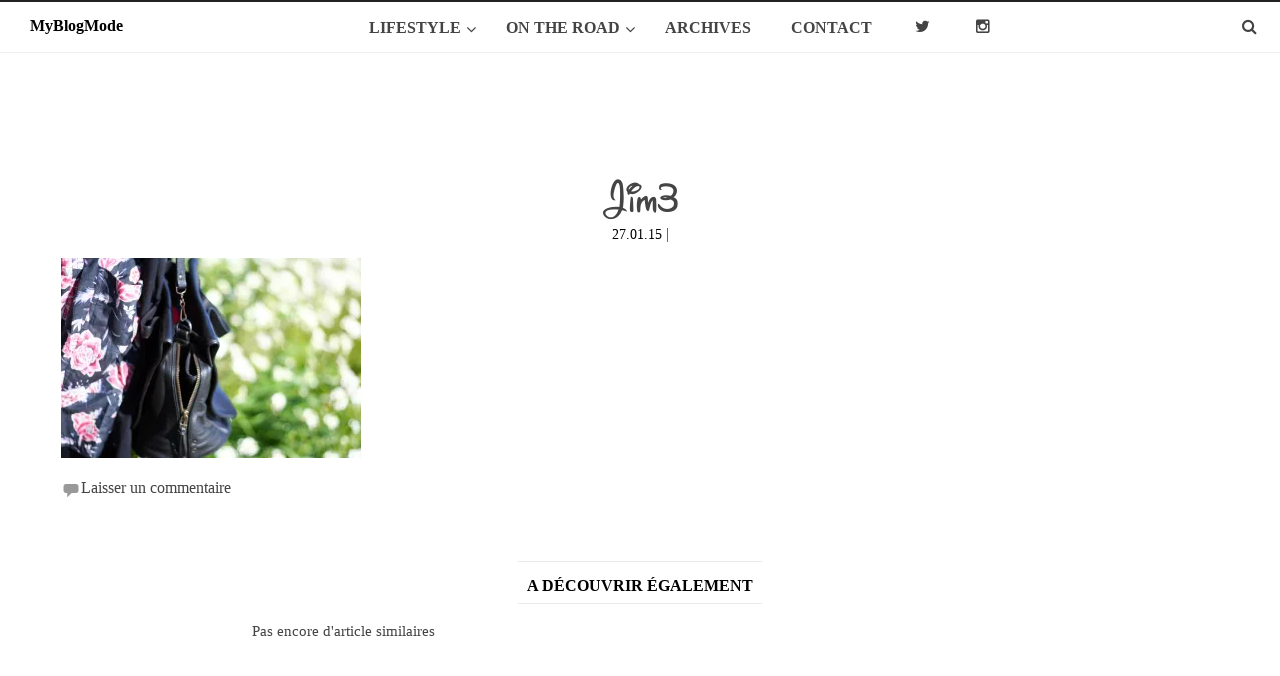

--- FILE ---
content_type: text/html; charset=UTF-8
request_url: http://www.myblogmode.com/jim/jim3/
body_size: 18336
content:
<!DOCTYPE html>
<html lang="fr-FR"
	prefix="og: https://ogp.me/ns#" >
<head>
 

<meta charset="UTF-8">
<meta name="viewport" content="width=device-width, initial-scale=1">

<link rel="profile" href="http://gmpg.org/xfn/11">
<link rel="pingback" href="http://www.myblogmode.com/xmlrpc.php">
<link rel="stylesheet" type="text/css" href="http://www.myblogmode.com/wp-content/themes/radiate/style2.css">




		<!-- All in One SEO 4.0.18 -->
		<title>Jim3 | MyBlogMode</title>
		<meta property="og:site_name" content="MyBlogMode | Blog Mode, beauté, voyages etc. Indy" />
		<meta property="og:type" content="article" />
		<meta property="og:title" content="Jim3 | MyBlogMode" />
		<meta property="article:published_time" content="2015-01-27T10:17:06Z" />
		<meta property="article:modified_time" content="2015-01-27T21:47:50Z" />
		<meta property="twitter:card" content="summary" />
		<meta property="twitter:domain" content="www.myblogmode.com" />
		<meta property="twitter:title" content="Jim3 | MyBlogMode" />
		<script type="application/ld+json" class="aioseo-schema">
			{"@context":"https:\/\/schema.org","@graph":[{"@type":"WebSite","@id":"http:\/\/www.myblogmode.com\/#website","url":"http:\/\/www.myblogmode.com\/","name":"MyBlogMode","description":"Blog Mode, beaut\u00e9, voyages etc. Indy","publisher":{"@id":"http:\/\/www.myblogmode.com\/#organization"}},{"@type":"Organization","@id":"http:\/\/www.myblogmode.com\/#organization","name":"MyBlogMode","url":"http:\/\/www.myblogmode.com\/"},{"@type":"BreadcrumbList","@id":"http:\/\/www.myblogmode.com\/jim\/jim3\/#breadcrumblist","itemListElement":[{"@type":"ListItem","@id":"http:\/\/www.myblogmode.com\/#listItem","position":"1","item":{"@id":"http:\/\/www.myblogmode.com\/#item","name":"Accueil","description":"Blog Mode, beaut\u00e9, voyages etc. Indy","url":"http:\/\/www.myblogmode.com\/"},"nextItem":"http:\/\/www.myblogmode.com\/jim\/jim3\/#listItem"},{"@type":"ListItem","@id":"http:\/\/www.myblogmode.com\/jim\/jim3\/#listItem","position":"2","item":{"@id":"http:\/\/www.myblogmode.com\/jim\/jim3\/#item","name":"Jim3","url":"http:\/\/www.myblogmode.com\/jim\/jim3\/"},"previousItem":"http:\/\/www.myblogmode.com\/#listItem"}]},{"@type":"Person","@id":"http:\/\/www.myblogmode.com\/author\/superviseur\/#author","url":"http:\/\/www.myblogmode.com\/author\/superviseur\/","name":"Indy","image":{"@type":"ImageObject","@id":"http:\/\/www.myblogmode.com\/jim\/jim3\/#authorImage","url":"http:\/\/2.gravatar.com\/avatar\/bcbf29b5b70fcbaf865bea0a52f94256?s=96&d=identicon&r=g","width":"96","height":"96","caption":"Indy"}},{"@type":"ItemPage","@id":"http:\/\/www.myblogmode.com\/jim\/jim3\/#itempage","url":"http:\/\/www.myblogmode.com\/jim\/jim3\/","name":"Jim3 | MyBlogMode","inLanguage":"fr-FR","isPartOf":{"@id":"http:\/\/www.myblogmode.com\/#website"},"breadcrumb":{"@id":"http:\/\/www.myblogmode.com\/jim\/jim3\/#breadcrumblist"},"author":"http:\/\/www.myblogmode.com\/jim\/jim3\/#author","creator":"http:\/\/www.myblogmode.com\/jim\/jim3\/#author","datePublished":"2015-01-27T10:17:06+01:00","dateModified":"2015-01-27T21:47:50+01:00"}]}
		</script>
		<!-- All in One SEO -->

<link rel='dns-prefetch' href='//secure.gravatar.com' />
<link rel='dns-prefetch' href='//www.google.com' />
<link rel='dns-prefetch' href='//maps.googleapis.com' />
<link rel='dns-prefetch' href='//fonts.googleapis.com' />
<link rel='dns-prefetch' href='//s.w.org' />
<link rel='dns-prefetch' href='//i0.wp.com' />
<link rel='dns-prefetch' href='//i1.wp.com' />
<link rel='dns-prefetch' href='//i2.wp.com' />
<link rel="alternate" type="application/rss+xml" title="MyBlogMode &raquo; Flux" href="http://www.myblogmode.com/feed/" />
<link rel="alternate" type="application/rss+xml" title="MyBlogMode &raquo; Flux des commentaires" href="http://www.myblogmode.com/comments/feed/" />
<link rel="alternate" type="application/rss+xml" title="MyBlogMode &raquo; Jim3 Flux des commentaires" href="http://www.myblogmode.com/jim/jim3/feed/" />
		<script type="text/javascript">
			window._wpemojiSettings = {"baseUrl":"https:\/\/s.w.org\/images\/core\/emoji\/13.0.1\/72x72\/","ext":".png","svgUrl":"https:\/\/s.w.org\/images\/core\/emoji\/13.0.1\/svg\/","svgExt":".svg","source":{"concatemoji":"http:\/\/www.myblogmode.com\/wp-includes\/js\/wp-emoji-release.min.js?ver=5.6.16"}};
			!function(e,a,t){var n,r,o,i=a.createElement("canvas"),p=i.getContext&&i.getContext("2d");function s(e,t){var a=String.fromCharCode;p.clearRect(0,0,i.width,i.height),p.fillText(a.apply(this,e),0,0);e=i.toDataURL();return p.clearRect(0,0,i.width,i.height),p.fillText(a.apply(this,t),0,0),e===i.toDataURL()}function c(e){var t=a.createElement("script");t.src=e,t.defer=t.type="text/javascript",a.getElementsByTagName("head")[0].appendChild(t)}for(o=Array("flag","emoji"),t.supports={everything:!0,everythingExceptFlag:!0},r=0;r<o.length;r++)t.supports[o[r]]=function(e){if(!p||!p.fillText)return!1;switch(p.textBaseline="top",p.font="600 32px Arial",e){case"flag":return s([127987,65039,8205,9895,65039],[127987,65039,8203,9895,65039])?!1:!s([55356,56826,55356,56819],[55356,56826,8203,55356,56819])&&!s([55356,57332,56128,56423,56128,56418,56128,56421,56128,56430,56128,56423,56128,56447],[55356,57332,8203,56128,56423,8203,56128,56418,8203,56128,56421,8203,56128,56430,8203,56128,56423,8203,56128,56447]);case"emoji":return!s([55357,56424,8205,55356,57212],[55357,56424,8203,55356,57212])}return!1}(o[r]),t.supports.everything=t.supports.everything&&t.supports[o[r]],"flag"!==o[r]&&(t.supports.everythingExceptFlag=t.supports.everythingExceptFlag&&t.supports[o[r]]);t.supports.everythingExceptFlag=t.supports.everythingExceptFlag&&!t.supports.flag,t.DOMReady=!1,t.readyCallback=function(){t.DOMReady=!0},t.supports.everything||(n=function(){t.readyCallback()},a.addEventListener?(a.addEventListener("DOMContentLoaded",n,!1),e.addEventListener("load",n,!1)):(e.attachEvent("onload",n),a.attachEvent("onreadystatechange",function(){"complete"===a.readyState&&t.readyCallback()})),(n=t.source||{}).concatemoji?c(n.concatemoji):n.wpemoji&&n.twemoji&&(c(n.twemoji),c(n.wpemoji)))}(window,document,window._wpemojiSettings);
		</script>
		<style type="text/css">
img.wp-smiley,
img.emoji {
	display: inline !important;
	border: none !important;
	box-shadow: none !important;
	height: 1em !important;
	width: 1em !important;
	margin: 0 .07em !important;
	vertical-align: -0.1em !important;
	background: none !important;
	padding: 0 !important;
}
</style>
	<link rel='stylesheet' id='sb_instagram_styles-css'  href='http://www.myblogmode.com/wp-content/plugins/instagram-feed/css/sbi-styles.min.css?ver=2.8.1' type='text/css' media='all' />
<link rel='stylesheet' id='wp-block-library-css'  href='http://www.myblogmode.com/wp-includes/css/dist/block-library/style.min.css?ver=5.6.16' type='text/css' media='all' />
<style id='wp-block-library-inline-css' type='text/css'>
.has-text-align-justify{text-align:justify;}
</style>
<link rel='stylesheet' id='contact-form-7-css'  href='http://www.myblogmode.com/wp-content/plugins/contact-form-7/includes/css/styles.css?ver=5.4' type='text/css' media='all' />
<link rel='stylesheet' id='wp-pagenavi-css'  href='http://www.myblogmode.com/wp-content/plugins/wp-pagenavi/pagenavi-css.css?ver=2.70' type='text/css' media='all' />
<link rel='stylesheet' id='radiate-style-css'  href='http://www.myblogmode.com/wp-content/themes/radiate/style.css?ver=5.6.16' type='text/css' media='all' />
<link rel='stylesheet' id='radiate-google-fonts-css'  href='//fonts.googleapis.com/css?family=Roboto%7CMerriweather%3A400%2C300&#038;ver=5.6.16' type='text/css' media='all' />
<link rel='stylesheet' id='ubermenu-css'  href='http://www.myblogmode.com/wp-content/plugins/ubermenu/pro/assets/css/ubermenu.min.css?ver=3.1.1' type='text/css' media='all' />
<link rel='stylesheet' id='ubermenu-white-css'  href='http://www.myblogmode.com/wp-content/plugins/ubermenu/pro/assets/css/skins/white.css?ver=5.6.16' type='text/css' media='all' />
<link rel='stylesheet' id='ubermenu-font-awesome-css'  href='http://www.myblogmode.com/wp-content/plugins/ubermenu/assets/css/fontawesome/css/font-awesome.min.css?ver=4.1' type='text/css' media='all' />
<link rel='stylesheet' id='jetpack_css-css'  href='http://www.myblogmode.com/wp-content/plugins/jetpack/css/jetpack.css?ver=9.4.4' type='text/css' media='all' />
<script type='text/javascript' src='http://www.myblogmode.com/wp-includes/js/jquery/jquery.min.js?ver=3.5.1' id='jquery-core-js'></script>
<script type='text/javascript' src='http://www.myblogmode.com/wp-includes/js/jquery/jquery-migrate.min.js?ver=3.3.2' id='jquery-migrate-js'></script>
<link rel="https://api.w.org/" href="http://www.myblogmode.com/wp-json/" /><link rel="alternate" type="application/json" href="http://www.myblogmode.com/wp-json/wp/v2/media/2169" /><link rel="EditURI" type="application/rsd+xml" title="RSD" href="http://www.myblogmode.com/xmlrpc.php?rsd" />
<link rel="wlwmanifest" type="application/wlwmanifest+xml" href="http://www.myblogmode.com/wp-includes/wlwmanifest.xml" /> 
<meta name="generator" content="WordPress 5.6.16" />
<link rel='shortlink' href='http://www.myblogmode.com/?p=2169' />
<link rel="alternate" type="application/json+oembed" href="http://www.myblogmode.com/wp-json/oembed/1.0/embed?url=http%3A%2F%2Fwww.myblogmode.com%2Fjim%2Fjim3%2F" />
<link rel="alternate" type="text/xml+oembed" href="http://www.myblogmode.com/wp-json/oembed/1.0/embed?url=http%3A%2F%2Fwww.myblogmode.com%2Fjim%2Fjim3%2F&#038;format=xml" />
<style type="text/css">
			.wpsdc-drop-cap {
				float : left;				
				padding : 0.25em 0.05em 0.25em 0;				
				font-size : 5em;
				line-height : 0.4em;}
		</style><style id="ubermenu-custom-generated-css">
/** UberMenu Custom Menu Styles (Customizer) **/
/* main */
.ubermenu-main { max-width:3000px; }
.ubermenu.ubermenu-main:not(.ubermenu-responsive-collapse) { max-height:100px; }
.ubermenu-main .ubermenu-nav .ubermenu-item.ubermenu-item-level-0 > .ubermenu-target { font-weight:bold; }
.ubermenu-main .ubermenu-item-level-0 > .ubermenu-target { color:#444444; }
.ubermenu.ubermenu-main .ubermenu-item-level-0:hover > .ubermenu-target, .ubermenu-main .ubermenu-item-level-0.ubermenu-active > .ubermenu-target { color:#e67b95; }
.ubermenu-main .ubermenu-item-level-0.ubermenu-current-menu-item > .ubermenu-target, .ubermenu-main .ubermenu-item-level-0.ubermenu-current-menu-parent > .ubermenu-target, .ubermenu-main .ubermenu-item-level-0.ubermenu-current-menu-ancestor > .ubermenu-target { color:#e67b95; }
.ubermenu-main .ubermenu-item.ubermenu-item-level-0 > .ubermenu-highlight { color:#e67b95; }
.ubermenu-main .ubermenu-target > .ubermenu-target-description, .ubermenu-main .ubermenu-submenu .ubermenu-target > .ubermenu-target-description { color:#000000; }
.ubermenu-main, .ubermenu-main .ubermenu-target, .ubermenu-main .ubermenu-nav .ubermenu-item-level-0 .ubermenu-target { font:16px Futura-pt; }
.ubermenu-main, .ubermenu-responsive-toggle-main { position:fixed; top:0; }


/** UberMenu Custom Menu Item Styles (Menu Item Settings) **/
/* 627 */   .ubermenu .ubermenu-item.ubermenu-item-627 > .ubermenu-target { color:#444444; }
            .ubermenu .ubermenu-item.ubermenu-item-627.ubermenu-active > .ubermenu-target, .ubermenu .ubermenu-item.ubermenu-item-627:hover > .ubermenu-target, .ubermenu .ubermenu-submenu .ubermenu-item.ubermenu-item-627.ubermenu-active > .ubermenu-target, .ubermenu .ubermenu-submenu .ubermenu-item.ubermenu-item-627:hover > .ubermenu-target { color:#a0a0a0; }
/* 625 */   .ubermenu .ubermenu-item.ubermenu-item-625 > .ubermenu-target { color:#444444; }
            .ubermenu .ubermenu-item.ubermenu-item-625.ubermenu-active > .ubermenu-target, .ubermenu .ubermenu-item.ubermenu-item-625:hover > .ubermenu-target, .ubermenu .ubermenu-submenu .ubermenu-item.ubermenu-item-625.ubermenu-active > .ubermenu-target, .ubermenu .ubermenu-submenu .ubermenu-item.ubermenu-item-625:hover > .ubermenu-target { color:#a0a0a0; }
/* 624 */   .ubermenu .ubermenu-item.ubermenu-item-624 > .ubermenu-target { color:#444444; }
            .ubermenu .ubermenu-item.ubermenu-item-624.ubermenu-active > .ubermenu-target, .ubermenu .ubermenu-item.ubermenu-item-624:hover > .ubermenu-target, .ubermenu .ubermenu-submenu .ubermenu-item.ubermenu-item-624.ubermenu-active > .ubermenu-target, .ubermenu .ubermenu-submenu .ubermenu-item.ubermenu-item-624:hover > .ubermenu-target { color:#a0a0a0; }
/* 1086 */  .ubermenu .ubermenu-item.ubermenu-item-1086.ubermenu-active > .ubermenu-target, .ubermenu .ubermenu-item.ubermenu-item-1086:hover > .ubermenu-target, .ubermenu .ubermenu-submenu .ubermenu-item.ubermenu-item-1086.ubermenu-active > .ubermenu-target, .ubermenu .ubermenu-submenu .ubermenu-item.ubermenu-item-1086:hover > .ubermenu-target { color:#e67b95; }
            .ubermenu .ubermenu-item.ubermenu-item-1086 > .ubermenu-target,.ubermenu .ubermenu-item.ubermenu-item-1086 > .ubermenu-content-block,.ubermenu .ubermenu-item.ubermenu-item-1086.ubermenu-custom-content-padded { padding:8px 40px; }
/* 1087 */  .ubermenu .ubermenu-item.ubermenu-item-1087.ubermenu-active > .ubermenu-target, .ubermenu .ubermenu-item.ubermenu-item-1087:hover > .ubermenu-target, .ubermenu .ubermenu-submenu .ubermenu-item.ubermenu-item-1087.ubermenu-active > .ubermenu-target, .ubermenu .ubermenu-submenu .ubermenu-item.ubermenu-item-1087:hover > .ubermenu-target { color:#e67b95; }
            .ubermenu .ubermenu-item.ubermenu-item-1087 > .ubermenu-target,.ubermenu .ubermenu-item.ubermenu-item-1087 > .ubermenu-content-block,.ubermenu .ubermenu-item.ubermenu-item-1087.ubermenu-custom-content-padded { padding:8px 40px; }
/* 1088 */  .ubermenu .ubermenu-item.ubermenu-item-1088.ubermenu-active > .ubermenu-target, .ubermenu .ubermenu-item.ubermenu-item-1088:hover > .ubermenu-target, .ubermenu .ubermenu-submenu .ubermenu-item.ubermenu-item-1088.ubermenu-active > .ubermenu-target, .ubermenu .ubermenu-submenu .ubermenu-item.ubermenu-item-1088:hover > .ubermenu-target { color:#e67b95; }
            .ubermenu .ubermenu-item.ubermenu-item-1088 > .ubermenu-target,.ubermenu .ubermenu-item.ubermenu-item-1088 > .ubermenu-content-block,.ubermenu .ubermenu-item.ubermenu-item-1088.ubermenu-custom-content-padded { padding:8px 40px; }
/* 1089 */  .ubermenu .ubermenu-item.ubermenu-item-1089.ubermenu-active > .ubermenu-target, .ubermenu .ubermenu-item.ubermenu-item-1089:hover > .ubermenu-target, .ubermenu .ubermenu-submenu .ubermenu-item.ubermenu-item-1089.ubermenu-active > .ubermenu-target, .ubermenu .ubermenu-submenu .ubermenu-item.ubermenu-item-1089:hover > .ubermenu-target { color:#e67b95; }
            .ubermenu .ubermenu-item.ubermenu-item-1089 > .ubermenu-target,.ubermenu .ubermenu-item.ubermenu-item-1089 > .ubermenu-content-block,.ubermenu .ubermenu-item.ubermenu-item-1089.ubermenu-custom-content-padded { padding:8px 40px; }
/* 2378 */  .ubermenu .ubermenu-item.ubermenu-item-2378.ubermenu-active > .ubermenu-target, .ubermenu .ubermenu-item.ubermenu-item-2378:hover > .ubermenu-target, .ubermenu .ubermenu-submenu .ubermenu-item.ubermenu-item-2378.ubermenu-active > .ubermenu-target, .ubermenu .ubermenu-submenu .ubermenu-item.ubermenu-item-2378:hover > .ubermenu-target { color:#e67b95; }
            .ubermenu .ubermenu-item.ubermenu-item-2378 > .ubermenu-target,.ubermenu .ubermenu-item.ubermenu-item-2378 > .ubermenu-content-block,.ubermenu .ubermenu-item.ubermenu-item-2378.ubermenu-custom-content-padded { padding:8px 40px; }
/* 2373 */  .ubermenu .ubermenu-item-2373 > .ubermenu-target.ubermenu-item-layout-image_left > .ubermenu-target-text { padding-left:190px; }
/* 2502 */  .ubermenu .ubermenu-item.ubermenu-item-2502 > .ubermenu-target { color:#000000; }
            .ubermenu .ubermenu-item.ubermenu-item-2502.ubermenu-active > .ubermenu-target, .ubermenu .ubermenu-item.ubermenu-item-2502:hover > .ubermenu-target, .ubermenu .ubermenu-submenu .ubermenu-item.ubermenu-item-2502.ubermenu-active > .ubermenu-target, .ubermenu .ubermenu-submenu .ubermenu-item.ubermenu-item-2502:hover > .ubermenu-target { color:#daa520; }
/* 2704 */  .ubermenu .ubermenu-item-2704 > .ubermenu-target.ubermenu-item-layout-image_left > .ubermenu-target-text { padding-left:30px; }
/* 2624 */  .ubermenu .ubermenu-item-2624 > .ubermenu-target.ubermenu-item-layout-image_left > .ubermenu-target-text { padding-left:10px; }
            .ubermenu .ubermenu-item.ubermenu-item-2624 > .ubermenu-target { color:#000000; }
            .ubermenu .ubermenu-item.ubermenu-item-2624.ubermenu-active > .ubermenu-target, .ubermenu .ubermenu-item.ubermenu-item-2624:hover > .ubermenu-target, .ubermenu .ubermenu-submenu .ubermenu-item.ubermenu-item-2624.ubermenu-active > .ubermenu-target, .ubermenu .ubermenu-submenu .ubermenu-item.ubermenu-item-2624:hover > .ubermenu-target { color:#555555; }
/* 2847 */  .ubermenu .ubermenu-item.ubermenu-item-2847.ubermenu-active > .ubermenu-target, .ubermenu .ubermenu-item.ubermenu-item-2847:hover > .ubermenu-target, .ubermenu .ubermenu-submenu .ubermenu-item.ubermenu-item-2847.ubermenu-active > .ubermenu-target, .ubermenu .ubermenu-submenu .ubermenu-item.ubermenu-item-2847:hover > .ubermenu-target { color:#e67b95; }
            .ubermenu .ubermenu-item.ubermenu-item-2847 > .ubermenu-target,.ubermenu .ubermenu-item.ubermenu-item-2847 > .ubermenu-content-block,.ubermenu .ubermenu-item.ubermenu-item-2847.ubermenu-custom-content-padded { padding:8px 40px; }
/* 2848 */  .ubermenu .ubermenu-item.ubermenu-item-2848.ubermenu-active > .ubermenu-target, .ubermenu .ubermenu-item.ubermenu-item-2848:hover > .ubermenu-target, .ubermenu .ubermenu-submenu .ubermenu-item.ubermenu-item-2848.ubermenu-active > .ubermenu-target, .ubermenu .ubermenu-submenu .ubermenu-item.ubermenu-item-2848:hover > .ubermenu-target { color:#e67b95; }
            .ubermenu .ubermenu-item.ubermenu-item-2848 > .ubermenu-target,.ubermenu .ubermenu-item.ubermenu-item-2848 > .ubermenu-content-block,.ubermenu .ubermenu-item.ubermenu-item-2848.ubermenu-custom-content-padded { padding:8px 40px; }
/* 2341 */  .ubermenu .ubermenu-submenu.ubermenu-submenu-id-2341 { width:575px; min-width:575px; }
/* 626 */   .ubermenu .ubermenu-item.ubermenu-item-626 > .ubermenu-target { color:#444444; }
            .ubermenu .ubermenu-item.ubermenu-item-626.ubermenu-active > .ubermenu-target, .ubermenu .ubermenu-item.ubermenu-item-626:hover > .ubermenu-target, .ubermenu .ubermenu-submenu .ubermenu-item.ubermenu-item-626.ubermenu-active > .ubermenu-target, .ubermenu .ubermenu-submenu .ubermenu-item.ubermenu-item-626:hover > .ubermenu-target { color:#e67b95; }
/* 2910 */  .ubermenu .ubermenu-item.ubermenu-item-2910 > .ubermenu-target { color:#888888; }
            .ubermenu .ubermenu-item.ubermenu-item-2910.ubermenu-active > .ubermenu-target, .ubermenu .ubermenu-item.ubermenu-item-2910:hover > .ubermenu-target, .ubermenu .ubermenu-submenu .ubermenu-item.ubermenu-item-2910.ubermenu-active > .ubermenu-target, .ubermenu .ubermenu-submenu .ubermenu-item.ubermenu-item-2910:hover > .ubermenu-target { color:#000000; }
/* 2909 */  .ubermenu .ubermenu-item.ubermenu-item-2909 > .ubermenu-target { color:#888888; }
            .ubermenu .ubermenu-item.ubermenu-item-2909.ubermenu-active > .ubermenu-target, .ubermenu .ubermenu-item.ubermenu-item-2909:hover > .ubermenu-target, .ubermenu .ubermenu-submenu .ubermenu-item.ubermenu-item-2909.ubermenu-active > .ubermenu-target, .ubermenu .ubermenu-submenu .ubermenu-item.ubermenu-item-2909:hover > .ubermenu-target { color:#000000; }
/* 2340 */  .ubermenu .ubermenu-submenu.ubermenu-submenu-id-2340 { width:120px; min-width:120px; }


/** UberMenu Custom Tweaks (General Settings) **/
.ubermenu.ubermenu-horizontal{
    background:rgba(255,255,255,0.6);
}

.ubermenu-main .ubermenu-nav .ubermenu-item.ubermenu-item-level-0 > .ubermenu-target {
background:none;
}



/** UberMenu Sticky CSS **/
.ubermenu.ubermenu-sticky, .ubermenu-responsive-toggle.ubermenu-sticky{ z-index:1000; }.ubermenu-sticky.ubermenu-sticky-full-width{ left:0; width:100%; max-width:100%; }
.ubermenu-sticky-full-width.ubermenu-sticky .ubermenu-nav{ padding-left:1px; }
@media screen and (max-width: 959px){ 
  .ubermenu-responsive-toggle.ubermenu-sticky{ height:43px; left:0; width:100% !important; } 
  .ubermenu.ubermenu-sticky{ margin-top:43px; left:0; width:100% !important; } 
  /* Mobile Sticky */
  .ubermenu.ubermenu-is-mobile.ubermenu-sticky { min-height:400px; max-height:600px; overflow-y:auto !important; -webkit-overflow-scrolling:touch; }
  .ubermenu.ubermenu-is-mobile.ubermenu-sticky > .ubermenu-nav{ height:100%; }
  .ubermenu.ubermenu-is-mobile.ubermenu-sticky .ubermenu-active > .ubermenu-submenu-drop{ max-height:none; }
}
/* Special Classes */ .ubermenu .ubermenu-item.um-sticky-only{ display:none !important; } .ubermenu.ubermenu-sticky .ubermenu-item-level-0.um-sticky-only{ display:inline-block !important; } .ubermenu.ubermenu-sticky .ubermenu-submenu .ubermenu-item.um-sticky-only{ display:block !important; } .ubermenu .ubermenu-item-level-0.um-unsticky-only{ display:inline-block !important; } .ubermenu .ubermenu-submenu .ubermenu-item.um-unsticky-only{ display:block !important; } .ubermenu.ubermenu-sticky .ubermenu-item.um-unsticky-only{ display:none !important; }
@media screen and (min-width:783px){ .admin-bar .ubermenu.ubermenu-sticky, .admin-bar .ubermenu-responsive-toggle.ubermenu-sticky{ margin-top:32px; } }
@media screen and (min-width:783px) and (max-width:){ .admin-bar .ubermenu.ubermenu-sticky{ margin-top:78px; } }
@media screen and (min-width:600px) and (max-width:782px){ .admin-bar .ubermenu.ubermenu-sticky, .admin-bar .ubermenu-responsive-toggle.ubermenu-sticky{ margin-top:46px; } .admin-bar .ubermenu.ubermenu-sticky{ margin-top:89px; } }

/* Status: Loaded from Transient */

</style>		<style type="text/css" id="custom-header-css">
		#parallax-bg { background-image: url('http://www.myblogmode.com/wp-content/uploads/2016/01/cropped-fondblanc1.jpg'); background-repeat: repeat-x; background-position: center top; background-attachment: scroll; } #masthead { margin-bottom: 100px; } 
		@media only screen and (max-width: 600px) { #masthead { margin-bottom: 32px; }  }
		</style>
				<style type="text/css" id="custom-background-css">
		body.custom-background { background: none !important; } #content { background-color: #ffffff; }
		</style>
			<style type="text/css">
			blockquote { border-color: #EAEAEA #EAEAEA #EAEAEA #e67b95; }
			a { color: #e67b95; }
			.site-title a:hover { color: #e67b95; }
			.main-navigation a:hover, .main-navigation ul li.current-menu-item a, .main-navigation ul li.current_page_ancestor a, .main-navigation ul li.current-menu-ancestor a, .main-navigation ul li.current_page_item a, .main-navigation ul li:hover > a { /*background-color: #e67b95; */}
			.main-navigation ul li ul li a:hover, .main-navigation ul li ul li:hover > a, .main-navigation ul li.current-menu-item ul li a:hover { background-color: #e67b95; }
			#masthead .search-form { background-color: #e67b95; }
			.header-search-icon:before { color: #e67b95; }
			button, input[type="button"], input[type="reset"], input[type="submit"] { 	background-color: #e67b95; }
			#content .entry-title a:hover { color: #e67b95; }
			.entry-meta span:hover { color: #e67b95; }
			#content .entry-meta span a:hover { color: #e67b95; }
			#content .comments-area article header cite a:hover, #content .comments-area a.comment-edit-link:hover, #content .comments-area a.comment-permalink:hover { color: #e67b95; }
			.comments-area .comment-author-link a:hover { color: #e67b95; }
			.comment .comment-reply-link:hover { color: #e67b95; }
			.site-header .menu-toggle { color: #e67b95; }
			.site-header .menu-toggle:hover { color: #e67b95; }
			.main-small-navigation li:hover { background: #e67b95; }
			.main-small-navigation ul > .current_page_item, .main-small-navigation ul > .current-menu-item { background: #e67b95; }
			.main-small-navigation ul li ul li a:hover, .main-small-navigation ul li ul li:hover > a, .main-small-navigation ul li.current-menu-item ul li a:hover { background-color: #e67b95; }
			#featured_pages a.more-link:hover { border-color:#e67b95; color:#e67b95; }
			a#back-top:before { background-color:#e67b95; }</style>
		<style type="text/css">a {
text-decoration:none !important;
}

input[type="text"]:focus {
	outline:none;
}</style>
		<style type="text/css">
			.site-title,
		.site-description {
			position: absolute;
			clip: rect(1px, 1px, 1px, 1px);
		}
		</style>
	<style type="text/css" id="custom-background-css">
body.custom-background { background-color: #ffffff; }
</style>
	

<!-- GOOGLE ANALYTICS -->
<script>
  (function(i,s,o,g,r,a,m){i['GoogleAnalyticsObject']=r;i[r]=i[r]||function(){
  (i[r].q=i[r].q||[]).push(arguments)},i[r].l=1*new Date();a=s.createElement(o),
  m=s.getElementsByTagName(o)[0];a.async=1;a.src=g;m.parentNode.insertBefore(a,m)
  })(window,document,'script','//www.google-analytics.com/analytics.js','ga');

  ga('create', 'UA-30621782-1', 'auto');
  ga('send', 'pageview');

</script>



<link rel="icon" href="http://www.myblogmode.com/wp-content/themes/radiate/images/favicon.ico" type="images/x-icon" />


</head>

<body class="attachment attachment-template-default single single-attachment postid-2169 attachmentid-2169 attachment-jpeg custom-background">
<div id="parallax-bg"></div>
<div id="page" class="hfeed site">
		<header id="masthead" class="site-header" role="banner">
	
	<a class="ubermenu-responsive-toggle ubermenu-responsive-toggle-main ubermenu-skin-white ubermenu-loc- ubermenu-sticky" data-ubermenu-target="ubermenu-main-3"><i class="fa fa-bars"></i>Menu</a><nav id="ubermenu-main-3" class="ubermenu ubermenu-nojs ubermenu-main ubermenu-menu-3 ubermenu-responsive ubermenu-responsive-default ubermenu-responsive-collapse ubermenu-horizontal ubermenu-transition-shift ubermenu-trigger-hover ubermenu-skin-white  ubermenu-bar-align-full ubermenu-items-align-center ubermenu-bound ubermenu-sub-indicators ubermenu-retractors-responsive ubermenu-sticky"><ul id="ubermenu-nav-main-3" class="ubermenu-nav"><li id="menu-item-2341" class="ubermenu-item ubermenu-item-type-custom ubermenu-item-object-custom ubermenu-item-has-children ubermenu-item-2341 ubermenu-item-level-0 ubermenu-column ubermenu-column-auto ubermenu-has-submenu-drop ubermenu-has-submenu-mega" ><span class="ubermenu-target ubermenu-item-layout-default ubermenu-item-layout-text_only" tabindex="0"><span class="ubermenu-target-title ubermenu-target-text">LIFESTYLE</span></span><ul class="ubermenu-submenu ubermenu-submenu-id-2341 ubermenu-submenu-type-mega ubermenu-submenu-drop ubermenu-submenu-align-left_edge_item ubermenu-submenu-indent ubermenu-submenu-retractor-top" ><li class="ubermenu-retractor ubermenu-retractor-mobile"><i class="fa fa-times"></i> close</li><li id="menu-item-624" class="ubermenu-item ubermenu-item-type-taxonomy ubermenu-item-object-category ubermenu-item-624 ubermenu-item-auto ubermenu-item-header ubermenu-item-level-1 ubermenu-column ubermenu-column-auto" ><a class="ubermenu-target ubermenu-target-with-image ubermenu-item-layout-image_above ubermenu-content-align-center" href="http://www.myblogmode.com/category/look/"><img class="ubermenu-image ubermenu-image-size-thumbnail" src="https://i1.wp.com/www.myblogmode.com/wp-content/uploads/2015/01/IMG_7330.jpg?resize=150%2C150" width="150" height="150" alt="IMG_7330"  /><span class="ubermenu-target-title ubermenu-target-text">Looks</span></a></li><li id="menu-item-625" class="ubermenu-item ubermenu-item-type-taxonomy ubermenu-item-object-category ubermenu-item-625 ubermenu-item-auto ubermenu-item-header ubermenu-item-level-1 ubermenu-column ubermenu-column-auto" ><a class="ubermenu-target ubermenu-target-with-image ubermenu-item-layout-image_above ubermenu-content-align-center" href="http://www.myblogmode.com/category/beaute/"><img class="ubermenu-image ubermenu-image-size-thumbnail" src="https://i1.wp.com/www.myblogmode.com/wp-content/uploads/2014/08/diorshow_360_mascara-e1408287274127.jpg?resize=150%2C150" width="150" height="150" alt="diorshow_360_mascara"  /><span class="ubermenu-target-title ubermenu-target-text">Beauté</span></a></li><li id="menu-item-627" class="ubermenu-item ubermenu-item-type-taxonomy ubermenu-item-object-category ubermenu-item-627 ubermenu-item-auto ubermenu-item-header ubermenu-item-level-1 ubermenu-column ubermenu-column-auto" ><a class="ubermenu-target ubermenu-target-with-image ubermenu-item-layout-image_above ubermenu-content-align-center" href="http://www.myblogmode.com/category/etc/"><img class="ubermenu-image ubermenu-image-size-thumbnail" src="https://i0.wp.com/www.myblogmode.com/wp-content/uploads/2011/11/IMG_3730.jpg?resize=150%2C150" width="150" height="150" alt="IMG_3730"  /><span class="ubermenu-target-title ubermenu-target-text">Etc.</span></a></li></ul></li><li id="menu-item-2902" class="ubermenu-item ubermenu-item-type-post_type ubermenu-item-object-page ubermenu-item-has-children ubermenu-item-2902 ubermenu-item-level-0 ubermenu-column ubermenu-column-auto ubermenu-has-submenu-drop ubermenu-has-submenu-mega" ><a class="ubermenu-target ubermenu-item-layout-default ubermenu-item-layout-text_only" href="http://www.myblogmode.com/divers/" tabindex="0"><span class="ubermenu-target-title ubermenu-target-text">ON THE ROAD</span></a><ul class="ubermenu-submenu ubermenu-submenu-id-2902 ubermenu-submenu-type-mega ubermenu-submenu-drop ubermenu-submenu-align-left_edge_item ubermenu-submenu-retractor-top" ><li class="ubermenu-retractor ubermenu-retractor-mobile"><i class="fa fa-times"></i> close</li><!-- begin Tabs: [Tabs] 2904 --><li id="menu-item-2904" class="ubermenu-tabs menu-item-2904 ubermenu-item-level-1 ubermenu-column ubermenu-column-full ubermenu-tab-layout-left ubermenu-tabs-show-default"><ul class="ubermenu-tabs-group ubermenu-column ubermenu-column-1-4 ubermenu-submenu ubermenu-submenu-id-2904 ubermenu-submenu-type-auto ubermenu-submenu-type-tabs-group" ><li id="menu-item-2905" class="ubermenu-tab ubermenu-item ubermenu-item-type-taxonomy ubermenu-item-object-category ubermenu-item-has-children ubermenu-item-2905 ubermenu-item-auto ubermenu-item-unknown-[unk] ubermenu-column ubermenu-column-full ubermenu-has-submenu-drop" data-ubermenu-trigger="mouseover" ><a class="ubermenu-target ubermenu-item-layout-default ubermenu-item-layout-text_only" href="http://www.myblogmode.com/category/on-the-road-again/usa/"><span class="ubermenu-target-title ubermenu-target-text">Amérique du nord</span></a><ul class="ubermenu-tab-content-panel ubermenu-column ubermenu-column-3-4 ubermenu-submenu ubermenu-submenu-id-2905 ubermenu-submenu-type-auto ubermenu-submenu-type-tab-content-panel ubermenu-autoclear" ><li id="menu-item-2909" class="ubermenu-item ubermenu-item-type-post_type ubermenu-item-object-post ubermenu-item-2909 ubermenu-item-auto ubermenu-item-header ubermenu-item-level-3 ubermenu-column ubermenu-column-1-3" ><a class="ubermenu-target ubermenu-target-with-image ubermenu-item-layout-image_above ubermenu-content-align-center" href="http://www.myblogmode.com/florida/"><img class="ubermenu-image ubermenu-image-size-thumbnail" src="https://i1.wp.com/www.myblogmode.com/wp-content/uploads/2017/04/South-Beach-Miami.jpg?resize=150%2C150" width="150" height="150" alt="South Beach Miami"  /><span class="ubermenu-target-title ubermenu-target-text">Floride</span></a></li></ul></li><li id="menu-item-2911" class="ubermenu-tab ubermenu-item ubermenu-item-type-taxonomy ubermenu-item-object-category ubermenu-item-2911 ubermenu-item-auto ubermenu-item-unknown-[unk] ubermenu-column ubermenu-column-full ubermenu-has-submenu-drop" data-ubermenu-trigger="mouseover" ><a class="ubermenu-target ubermenu-item-layout-default ubermenu-item-layout-text_only" href="http://www.myblogmode.com/category/on-the-road-again/hawaii/"><span class="ubermenu-target-title ubermenu-target-text">Hawaii</span></a></li><li id="menu-item-2912" class="ubermenu-tab ubermenu-item ubermenu-item-type-taxonomy ubermenu-item-object-category ubermenu-item-has-children ubermenu-item-2912 ubermenu-item-auto ubermenu-item-unknown-[unk] ubermenu-column ubermenu-column-full ubermenu-has-submenu-drop" data-ubermenu-trigger="mouseover" ><a class="ubermenu-target ubermenu-item-layout-default ubermenu-item-layout-text_only" href="http://www.myblogmode.com/category/on-the-road-again/nationalparkusa/"><span class="ubermenu-target-title ubermenu-target-text">USA Nationals Parks</span></a><ul class="ubermenu-tab-content-panel ubermenu-column ubermenu-column-3-4 ubermenu-submenu ubermenu-submenu-id-2912 ubermenu-submenu-type-auto ubermenu-submenu-type-tab-content-panel" ><li id="menu-item-2910" class="ubermenu-item ubermenu-item-type-post_type ubermenu-item-object-post ubermenu-item-2910 ubermenu-item-auto ubermenu-item-unknown-[unk] ubermenu-item-level-3 ubermenu-column ubermenu-column-auto" ><a class="ubermenu-target ubermenu-target-with-image ubermenu-item-layout-image_above ubermenu-content-align-center" href="http://www.myblogmode.com/outfit-at-bryce/"><img class="ubermenu-image ubermenu-image-size-thumbnail" src="https://i2.wp.com/www.myblogmode.com/wp-content/uploads/2015/08/IMG_2779.jpg?resize=150%2C150" width="150" height="150" alt="IMG_2779"  /><span class="ubermenu-target-title ubermenu-target-text">Bryce canyon</span></a></li></ul></li></ul></li><!-- end Tabs: [Tabs] 2904 --></ul></li><li id="menu-item-2340" class="ubermenu-item ubermenu-item-type-custom ubermenu-item-object-custom ubermenu-item-has-children ubermenu-item-2340 ubermenu-item-level-0 ubermenu-column ubermenu-column-auto ubermenu-has-submenu-drop ubermenu-has-submenu-flyout" ><span class="ubermenu-target ubermenu-item-layout-default ubermenu-item-layout-text_only ubermenu-noindicator" tabindex="0"><span class="ubermenu-target-title ubermenu-target-text">ARCHIVES</span></span><ul class="ubermenu-submenu ubermenu-submenu-id-2340 ubermenu-submenu-type-flyout ubermenu-submenu-drop ubermenu-submenu-align-left_edge_item ubermenu-submenu-retractor-top" ><li class="ubermenu-retractor ubermenu-retractor-mobile"><i class="fa fa-times"></i> close</li><li id="menu-item-2848" class="ubermenu-item ubermenu-item-type-custom ubermenu-item-object-custom ubermenu-item-2848 ubermenu-item-auto ubermenu-item-normal ubermenu-item-level-1" ><a class="ubermenu-target ubermenu-item-layout-default ubermenu-item-layout-text_only" href="http://www.myblogmode.com/?m=2017"><span class="ubermenu-target-title ubermenu-target-text">2017</span></a></li><li id="menu-item-2847" class="ubermenu-item ubermenu-item-type-custom ubermenu-item-object-custom ubermenu-item-2847 ubermenu-item-auto ubermenu-item-normal ubermenu-item-level-1" ><a class="ubermenu-target ubermenu-item-layout-default ubermenu-item-layout-text_only" href="http://www.myblogmode.com/?m=2016"><span class="ubermenu-target-title ubermenu-target-text">2016</span></a></li><li id="menu-item-2378" class="ubermenu-item ubermenu-item-type-custom ubermenu-item-object-custom ubermenu-item-2378 ubermenu-item-auto ubermenu-item-normal ubermenu-item-level-1" ><a class="ubermenu-target ubermenu-item-layout-default ubermenu-item-layout-text_only" href="http://www.myblogmode.com/?m=2015"><span class="ubermenu-target-title ubermenu-target-text">2015</span></a></li><li id="menu-item-1086" class="ubermenu-item ubermenu-item-type-custom ubermenu-item-object-custom ubermenu-item-1086 ubermenu-item-auto ubermenu-item-normal ubermenu-item-level-1" ><a class="ubermenu-target ubermenu-item-layout-default ubermenu-item-layout-text_only" href="http://www.myblogmode.com/?m=2014"><span class="ubermenu-target-title ubermenu-target-text">2014</span></a></li><li id="menu-item-1087" class="ubermenu-item ubermenu-item-type-custom ubermenu-item-object-custom ubermenu-item-1087 ubermenu-item-auto ubermenu-item-normal ubermenu-item-level-1" ><a class="ubermenu-target ubermenu-item-layout-default ubermenu-item-layout-text_only" href="http://www.myblogmode.com/?m=2013"><span class="ubermenu-target-title ubermenu-target-text">2013</span></a></li><li id="menu-item-1088" class="ubermenu-item ubermenu-item-type-custom ubermenu-item-object-custom ubermenu-item-1088 ubermenu-item-auto ubermenu-item-normal ubermenu-item-level-1" ><a class="ubermenu-target ubermenu-item-layout-default ubermenu-item-layout-text_only" href="http://www.myblogmode.com/?m=2012"><span class="ubermenu-target-title ubermenu-target-text">2012</span></a></li><li id="menu-item-1089" class="ubermenu-item ubermenu-item-type-custom ubermenu-item-object-custom ubermenu-item-1089 ubermenu-item-auto ubermenu-item-normal ubermenu-item-level-1" ><a class="ubermenu-target ubermenu-item-layout-default ubermenu-item-layout-text_only" href="http://www.myblogmode.com/?m=2011"><span class="ubermenu-target-title ubermenu-target-text">2011</span></a></li></ul></li><li id="menu-item-2342" class="ubermenu-item ubermenu-item-type-custom ubermenu-item-object-custom ubermenu-item-has-children ubermenu-item-2342 ubermenu-item-level-0 ubermenu-column ubermenu-column-auto ubermenu-has-submenu-drop ubermenu-has-submenu-flyout ubermenu-submenu-rtl ubermenu-submenu-reverse" ><span class="ubermenu-target ubermenu-item-layout-default ubermenu-item-layout-text_only ubermenu-noindicator" tabindex="0"><span class="ubermenu-target-title ubermenu-target-text">CONTACT</span></span><ul class="ubermenu-submenu ubermenu-submenu-id-2342 ubermenu-submenu-type-flyout ubermenu-submenu-drop ubermenu-submenu-align-right_edge_item ubermenu-submenu-retractor-top" ><li class="ubermenu-retractor ubermenu-retractor-mobile"><i class="fa fa-times"></i> close</li><li id="menu-item-1078" class="ubermenu-item ubermenu-item-type-custom ubermenu-item-object-ubermenu-custom ubermenu-item-1078 ubermenu-item-auto ubermenu-item-normal ubermenu-item-level-1" ><div class="ubermenu-content-block ubermenu-custom-content ubermenu-custom-content-padded"><div role="form" class="wpcf7" id="wpcf7-f2400-o1" lang="fr-FR" dir="ltr">
<div class="screen-reader-response"><p role="status" aria-live="polite" aria-atomic="true"></p> <ul></ul></div>
<form action="/jim/jim3/#wpcf7-f2400-o1" method="post" class="wpcf7-form init" novalidate="novalidate" data-status="init">
<div style="display: none;">
<input type="hidden" name="_wpcf7" value="2400" />
<input type="hidden" name="_wpcf7_version" value="5.4" />
<input type="hidden" name="_wpcf7_locale" value="fr_FR" />
<input type="hidden" name="_wpcf7_unit_tag" value="wpcf7-f2400-o1" />
<input type="hidden" name="_wpcf7_container_post" value="0" />
<input type="hidden" name="_wpcf7_posted_data_hash" value="" />
<input type="hidden" name="_wpcf7_recaptcha_response" value="" />
</div>
<p>Votre nom (obligatoire)<br />
    <span class="wpcf7-form-control-wrap your-name"><input type="text" name="your-name" value="" size="40" class="wpcf7-form-control wpcf7-text wpcf7-validates-as-required" aria-required="true" aria-invalid="false" /></span> </p>
<p>Votre email (obligatoire)<br />
    <span class="wpcf7-form-control-wrap your-email"><input type="email" name="your-email" value="" size="40" class="wpcf7-form-control wpcf7-text wpcf7-email wpcf7-validates-as-required wpcf7-validates-as-email" aria-required="true" aria-invalid="false" /></span> </p>
<p>Sujet<br />
    <span class="wpcf7-form-control-wrap your-subject"><input type="text" name="your-subject" value="" size="40" class="wpcf7-form-control wpcf7-text wpcf7-validates-as-required" aria-required="true" aria-invalid="false" /></span> </p>
<p>Votre message<br />
    <span class="wpcf7-form-control-wrap your-message"><textarea name="your-message" cols="40" rows="10" class="wpcf7-form-control wpcf7-textarea" aria-invalid="false"></textarea></span> </p>
<p><input type="hidden" name="_wpcf7_captcha_challenge_captcha-273" value="3970584135" /><img class="wpcf7-form-control wpcf7-captchac wpcf7-captcha-captcha-273" width="60" height="20" alt="captcha" src="http://www.myblogmode.com/wp-content/uploads/wpcf7_captcha/3970584135.png" /><br />
<span class="wpcf7-form-control-wrap captcha-273"><input type="text" name="captcha-273" value="" size="40" class="wpcf7-form-control wpcf7-captchar" autocomplete="off" aria-invalid="false" /></span></p>
<p><input type="submit" value="Envoyer" class="wpcf7-form-control wpcf7-submit" /></p>
<div class="wpcf7-response-output" aria-hidden="true"></div></form></div></div></li></ul></li><li id="menu-item-1083" class="ubermenu-item ubermenu-item-type-custom ubermenu-item-object-custom ubermenu-item-1083 ubermenu-item-level-0 ubermenu-column ubermenu-column-auto" ><a class="ubermenu-target ubermenu-target-with-icon ubermenu-item-layout-default ubermenu-item-layout-icon_left ubermenu-target-nowrap ubermenu-item-notext" target="_blank" href="https://twitter.com/bytwity" tabindex="0"><i class="ubermenu-icon fa fa-twitter"></i></a></li><li id="menu-item-1084" class="ubermenu-item ubermenu-item-type-custom ubermenu-item-object-custom ubermenu-item-1084 ubermenu-item-level-0 ubermenu-column ubermenu-column-auto" ><a class="ubermenu-target ubermenu-target-with-icon ubermenu-item-layout-default ubermenu-item-layout-icon_left ubermenu-item-notext" target="_blank" href="http://instagram.com/indyblog" tabindex="0"><i class="ubermenu-icon fa fa-instagram"></i></a></li><li id="menu-item-1091" class="ubermenu-item ubermenu-item-type-custom ubermenu-item-object-custom ubermenu-item-has-children ubermenu-item-1091 ubermenu-item-level-0 ubermenu-column ubermenu-column-auto ubermenu-align-right ubermenu-has-submenu-drop ubermenu-has-submenu-flyout ubermenu-submenu-rtl ubermenu-submenu-reverse" data-ubermenu-trigger="hover" ><span class="ubermenu-target ubermenu-target-with-icon ubermenu-item-layout-default ubermenu-item-layout-icon_left ubermenu-noindicator ubermenu-item-notext" tabindex="0"><i class="ubermenu-icon fa fa-search"></i></span><ul class="ubermenu-submenu ubermenu-submenu-id-1091 ubermenu-submenu-type-flyout ubermenu-submenu-drop ubermenu-submenu-align-right_edge_item ubermenu-submenu-retractor-top" ><li class="ubermenu-retractor ubermenu-retractor-mobile"><i class="fa fa-times"></i> close</li><li id="menu-item-2343" class="ubermenu-item ubermenu-item-type-custom ubermenu-item-object-ubermenu-custom ubermenu-item-2343 ubermenu-item-auto ubermenu-item-normal ubermenu-item-level-1 ubermenu-align-right" ><div class="ubermenu-content-block ubermenu-custom-content ">	<!-- UberMenu Search Bar -->
	<div class="ubermenu-search">
		<form role="search" method="get" class="ubermenu-searchform" action="http://www.myblogmode.com/">
			<input type="text" placeholder="Search..." value="" name="s" class="ubermenu-search-input" />
			<input type="submit" class="ubermenu-search-submit" value="&#xf002;" />
		</form>
	</div>
	<!-- end .ubermenu-search -->
	</div></li></ul></li><li id="menu-item-2624" class="testtitre ubermenu-item ubermenu-item-type-custom ubermenu-item-object-custom ubermenu-item-home ubermenu-item-2624 ubermenu-item-level-0 ubermenu-column ubermenu-column-auto ubermenu-align-left" ><a class="ubermenu-target ubermenu-highlight ubermenu-target-with-image ubermenu-item-layout-default ubermenu-item-layout-image_left" title="MyBlogMode" href="http://www.myblogmode.com" tabindex="0"><img class="ubermenu-image ubermenu-image-size-full" src="" alt=""  /><span class="ubermenu-target-title ubermenu-target-text">MyBlogMode</span></a></li></ul></nav>
		 <!-- <div class="header-wrap clearfix"> -->
			<!-- <div class="site-branding"> -->
				<h1 class="site-title"><a href="http://www.myblogmode.com/" title="MyBlogMode" rel="home">MyBlogMode</a></h1> 
				<h2 class="site-description">Blog Mode, beauté, voyages etc. Indy</h2>
			<!-- </div> -->

		<!--	<div class="header-search-icon"></div>
			<form role="search" method="get" class="search-form" action="http://www.myblogmode.com/">
	<label>
		<span class="screen-reader-text">Search for:</span>
		<input type="search" class="search-field" placeholder="Rechercher &hellip;" value="" name="s">
	</label>
	<input type="submit" class="search-submit" value="Rechercher">
</form>
 -->

		<!--	<nav id="site-navigation" class="main-navigation" role="navigation">
				<h1 class="menu-toggle"></h1>
				<a class="skip-link screen-reader-text" href="#content">Aller au contenu</a>

			 <div class="menu"><ul>
<li ><a href="http://www.myblogmode.com/">Accueil</a></li><li class="page_item page-item-24"><a href="http://www.myblogmode.com/mes-looks/">Looks</a></li>
<li class="page_item page-item-78"><a href="http://www.myblogmode.com/looks/">Looks</a></li>
<li class="page_item page-item-33"><a href="http://www.myblogmode.com/divers/">On the road again</a></li>
</ul></div>
 -->
			  			 				
			</nav><!-- #site-navigation -->				
		<!-- </div> --> <!-- .inner-wrap header-wrap -->
	</header><!-- #masthead -->
<br/>
			<div id="content" class="site-content">
		<div class="inner-wrap">
		
	<div id="primarypage" class="content-area">
		<main id="main" class="site-main" role="main">

		
			
<article id="post-2169" class="post-2169 attachment type-attachment status-inherit hentry">
	<header class="entry-header" style="text-align: center;"> 
		<h1 class="entry-title">
		<a href="http://www.myblogmode.com/jim/jim3/" rel="bookmark"><span class="testtitre">Jim3</span></a></h1>

<div class="date">27.01.15</div>&nbsp;<div style="display:inline; text-align: center;">|</div>

	<div class="entry-meta" style="font-family: 'Futura-pt, sans-serif'; display:inline">
				
		</div>
		
		

		<!-- <div class="entry-meta">
			<span class="posted-on"><a href="http://www.myblogmode.com/jim/jim3/" rel="bookmark"><time class="entry-date published" datetime="2015-01-27T11:17:06+01:00">27 janvier 2015</time><time class="updated" datetime="2015-01-27T22:47:50+01:00">27 janvier 2015</time></a></span><span class="byline"><span class="author vcard"><a class="url fn n" href="http://www.myblogmode.com/author/superviseur/">Indy</a></span></span> -->
		<!-- </div>--><!-- .entry-meta -->
	</header><!-- .entry-header -->

	<div class="entry-content">
		<p class="attachment"><a href='https://i1.wp.com/www.myblogmode.com/wp-content/uploads/2015/01/Jim3.jpg'><img width="300" height="200" src="https://i1.wp.com/www.myblogmode.com/wp-content/uploads/2015/01/Jim3.jpg?fit=300%2C200" class="attachment-medium size-medium" alt="" loading="lazy" srcset="https://i1.wp.com/www.myblogmode.com/wp-content/uploads/2015/01/Jim3.jpg?w=2048 2048w, https://i1.wp.com/www.myblogmode.com/wp-content/uploads/2015/01/Jim3.jpg?resize=300%2C200 300w, https://i1.wp.com/www.myblogmode.com/wp-content/uploads/2015/01/Jim3.jpg?resize=1024%2C683 1024w, https://i1.wp.com/www.myblogmode.com/wp-content/uploads/2015/01/Jim3.jpg?resize=250%2C167 250w, https://i1.wp.com/www.myblogmode.com/wp-content/uploads/2015/01/Jim3.jpg?w=1536 1536w" sizes="(max-width: 300px) 100vw, 300px" data-attachment-id="2169" data-permalink="http://www.myblogmode.com/jim/jim3/" data-orig-file="https://i1.wp.com/www.myblogmode.com/wp-content/uploads/2015/01/Jim3.jpg?fit=2048%2C1365" data-orig-size="2048,1365" data-comments-opened="1" data-image-meta="{&quot;aperture&quot;:&quot;1.8&quot;,&quot;credit&quot;:&quot;&quot;,&quot;camera&quot;:&quot;Canon EOS 350D DIGITAL&quot;,&quot;caption&quot;:&quot;&quot;,&quot;created_timestamp&quot;:&quot;1394291781&quot;,&quot;copyright&quot;:&quot;&quot;,&quot;focal_length&quot;:&quot;50&quot;,&quot;iso&quot;:&quot;200&quot;,&quot;shutter_speed&quot;:&quot;0.00025&quot;,&quot;title&quot;:&quot;&quot;,&quot;orientation&quot;:&quot;1&quot;}" data-image-title="Jim3" data-image-description="" data-medium-file="https://i1.wp.com/www.myblogmode.com/wp-content/uploads/2015/01/Jim3.jpg?fit=300%2C200" data-large-file="https://i1.wp.com/www.myblogmode.com/wp-content/uploads/2015/01/Jim3.jpg?fit=768%2C512" /></a></p>
			
				
	</div><!-- .entry-content -->

	<footer class="entry-meta" style="font-family: 'Futura-pt';">
		
				<span class="comments-link"><a href="http://www.myblogmode.com/jim/jim3/#respond">Laisser un commentaire</a></span>
		
				
	</footer><!-- .entry-meta -->
	<br />
	<!--<div class="">Partagez :</div>
	<div class="sharebutton">a d c b</div>-->
<br /><br />
<hr width="21%" color="#444444">
<div class="relatedpost">A découvrir également</div>
<hr width="21%" color="#444444">		
<div class="aligncategoriepage"><div class='yarpp-related yarpp-related-none'>







  <p>Pas encore d'article similaires</p>
</div>
</div>	
</article><!-- #post-## -->

				<nav class="navigation post-navigation" role="navigation">
		<h1 class="screen-reader-text">Navigation Article</h1>
		<div class="nav-links">

			<div class="nav-previous"><a href="http://www.myblogmode.com/jim/" rel="prev"><span class="meta-nav">&larr;</span> Jim</a></div>
			<div class="nav-next"></div>

		</div><!-- .nav-links -->
	</nav><!-- .navigation -->
	
			
<div id="comments" class="comments-area">

	
	
	
		<div id="respond" class="comment-respond">
		<h3 id="reply-title" class="comment-reply-title">Laisser un commentaire <small><a rel="nofollow" id="cancel-comment-reply-link" href="/jim/jim3/#respond" style="display:none;">Annuler la réponse</a></small></h3><form action="http://www.myblogmode.com/wp-comments-post.php" method="post" id="commentform" class="comment-form"><p class="comment-notes"><span id="email-notes">Votre adresse e-mail ne sera pas publiée.</span></p><p class="comment-form-comment"><label for="comment">Commentaire</label> <textarea id="comment" name="comment" cols="45" rows="8" maxlength="65525" required="required"></textarea></p><p class="comment-form-author"><label for="author">Nom</label> <input id="author" name="author" type="text" value="" size="30" maxlength="245" /></p>
<p class="comment-form-email"><label for="email">E-mail</label> <input id="email" name="email" type="text" value="" size="30" maxlength="100" aria-describedby="email-notes" /></p>
<p class="comment-form-url"><label for="url">Site web</label> <input id="url" name="url" type="text" value="" size="30" maxlength="200" /></p>
<p class="comment-form-cookies-consent"><input id="wp-comment-cookies-consent" name="wp-comment-cookies-consent" type="checkbox" value="yes" /> <label for="wp-comment-cookies-consent">Enregistrer mon nom, mon e-mail et mon site dans le navigateur pour mon prochain commentaire.</label></p>
<p class="comment-subscription-form"><input type="checkbox" name="subscribe_blog" id="subscribe_blog" value="subscribe" style="width: auto; -moz-appearance: checkbox; -webkit-appearance: checkbox;" /> <label class="subscribe-label" id="subscribe-blog-label" for="subscribe_blog">Prévenez-moi de tous les nouveaux articles par e-mail.</label></p><p class="form-submit"><input name="submit" type="submit" id="submit" class="submit" value="Laisser un commentaire" /> <input type='hidden' name='comment_post_ID' value='2169' id='comment_post_ID' />
<input type='hidden' name='comment_parent' id='comment_parent' value='0' />
</p><p style="display: none;"><input type="hidden" id="akismet_comment_nonce" name="akismet_comment_nonce" value="9a883b8ada" /></p><!-- BEGIN: Email notification plugin by Elance360 --><p><label for='subscribe-reloaded'> Si un nouveau commentaire est posté ici:<br /><select name='subscribe-reloaded' id='subscribe-reloaded'><option value='none'>Je ne souhaite pas recevoir de notification par email.</option><option value='yes' selected='selected'>Envoyer un email de notification SEULEMENT si mon commentaire a une r&eacute;ponse. </option><option value='replies'>Envoyer un email de notification quand un nouveau commentaire est post&eacute; sous cet article.</option></select></label></p><!-- END: Email notification plugin by Elance360 --><input type="hidden" id="ak_js" name="ak_js" value="107"/><textarea name="ak_hp_textarea" cols="45" rows="8" maxlength="100" style="display: none !important;"></textarea></form>	</div><!-- #respond -->
	<p class="akismet_comment_form_privacy_notice">Ce site utilise Akismet pour réduire les indésirables. <a href="https://akismet.com/privacy/" target="_blank" rel="nofollow noopener">En savoir plus sur comment les données de vos commentaires sont utilisées</a>.</p>
</div><!-- #comments -->



		
		</main><!-- #main -->
	</div><!-- #primary -->

 






		</div><!-- .inner-wrap -->
	</div><!-- #content -->
	<footer id="colophon" class="site-footer" role="contentinfo">
		<div class="site-info">
			
				<a href="https://www.instagram.com/indyblog/"  class="titre-instagram">@Indyblog</a>
		
			</br></br>

<div id="sb_instagram" class="sbi sbi_col_8  sbi_width_resp sbi_fixed_height" style="padding-bottom: 2px;width: 100%;height: 350px;" data-feedid="sbi_49233033#8" data-res="medium" data-cols="8" data-num="8" data-shortcode-atts="{&quot;id&quot;:&quot;49233033&quot;,&quot;num&quot;:&quot;8&quot;,&quot;cols&quot;:&quot;8&quot;,&quot;showheader&quot;:&quot;false&quot;,&quot;showbutton&quot;:&quot;false&quot;,&quot;followcolor&quot;:&quot;#fff&quot;,&quot;followtextcolor&quot;:&quot;#e67b95&quot;,&quot;followtext&quot;:&quot;Follow me&quot;}"  data-postid="2169">
	
    <div id="sbi_images" style="padding: 1px;">
		<div class="sbi_item sbi_type_image sbi_new sbi_transition" id="sbi_2280128188739364466_49233033" data-date="1586032483">
    <div class="sbi_photo_wrap">
        <a class="sbi_photo" href="https://www.instagram.com/p/B-kpIHMKiZy/" target="_blank" rel="noopener nofollow" data-full-res="https://scontent.cdninstagram.com/v/t51.2885-15/sh0.08/e35/p640x640/91794658_520505958612653_230177333942414940_n.jpg?_nc_ht=scontent.cdninstagram.com&#038;_nc_ohc=KSLc0mYEUdEAX8eDgJm&#038;oh=d94562ca113d6c1db0de66b57750acbd&#038;oe=5EBE7B1F" data-img-src-set="{&quot;d&quot;:&quot;https:\/\/scontent.cdninstagram.com\/v\/t51.2885-15\/sh0.08\/e35\/p640x640\/91794658_520505958612653_230177333942414940_n.jpg?_nc_ht=scontent.cdninstagram.com&amp;_nc_ohc=KSLc0mYEUdEAX8eDgJm&amp;oh=d94562ca113d6c1db0de66b57750acbd&amp;oe=5EBE7B1F&quot;,&quot;150&quot;:&quot;https:\/\/scontent.cdninstagram.com\/v\/t51.2885-15\/e35\/c0.117.937.937a\/s150x150\/91794658_520505958612653_230177333942414940_n.jpg?_nc_ht=scontent.cdninstagram.com&amp;_nc_ohc=KSLc0mYEUdEAX8eDgJm&amp;oh=f037cbb215f5bc5495531397014fa1be&amp;oe=5EBCB1D8&quot;,&quot;320&quot;:&quot;https:\/\/scontent.cdninstagram.com\/v\/t51.2885-15\/e35\/p320x320\/91794658_520505958612653_230177333942414940_n.jpg?_nc_ht=scontent.cdninstagram.com&amp;_nc_ohc=KSLc0mYEUdEAX8eDgJm&amp;oh=762df50284fb7a2c8d4ffc1a974cdfe1&amp;oe=5EBB15F3&quot;,&quot;640&quot;:&quot;https:\/\/scontent.cdninstagram.com\/v\/t51.2885-15\/sh0.08\/e35\/p640x640\/91794658_520505958612653_230177333942414940_n.jpg?_nc_ht=scontent.cdninstagram.com&amp;_nc_ohc=KSLc0mYEUdEAX8eDgJm&amp;oh=d94562ca113d6c1db0de66b57750acbd&amp;oe=5EBE7B1F&quot;}">
            <span class="sbi-screenreader">S a n  D i e g o 🌊
Le célèbre hôtel Del Coro</span>
            	                    <img src="http://www.myblogmode.com/wp-content/plugins/instagram-feed/img/placeholder.png" alt="S a n  D i e g o 🌊
Le célèbre hôtel Del Coronado... / the famous hotel Del Coronado...">
        </a>
    </div>
</div><div class="sbi_item sbi_type_image sbi_new sbi_transition" id="sbi_2275007851596874877_49233033" data-date="1585422091">
    <div class="sbi_photo_wrap">
        <a class="sbi_photo" href="https://www.instagram.com/p/B-Sc5ZnqAR9/" target="_blank" rel="noopener nofollow" data-full-res="https://scontent.cdninstagram.com/v/t51.2885-15/sh0.08/e35/p640x640/90855106_216449886366247_7158232936255896764_n.jpg?_nc_ht=scontent.cdninstagram.com&#038;_nc_ohc=01SE6RWNl0sAX_CwfJB&#038;oh=ca3092547b2f4128c07eed8d817c53f8&#038;oe=5EBD4374" data-img-src-set="{&quot;d&quot;:&quot;https:\/\/scontent.cdninstagram.com\/v\/t51.2885-15\/sh0.08\/e35\/p640x640\/90855106_216449886366247_7158232936255896764_n.jpg?_nc_ht=scontent.cdninstagram.com&amp;_nc_ohc=01SE6RWNl0sAX_CwfJB&amp;oh=ca3092547b2f4128c07eed8d817c53f8&amp;oe=5EBD4374&quot;,&quot;150&quot;:&quot;https:\/\/scontent.cdninstagram.com\/v\/t51.2885-15\/e35\/c0.117.937.937a\/s150x150\/90855106_216449886366247_7158232936255896764_n.jpg?_nc_ht=scontent.cdninstagram.com&amp;_nc_ohc=01SE6RWNl0sAX_CwfJB&amp;oh=1af2cf96ba6e7b2eae6d1b349d8a77fc&amp;oe=5EBB79DC&quot;,&quot;320&quot;:&quot;https:\/\/scontent.cdninstagram.com\/v\/t51.2885-15\/e35\/p320x320\/90855106_216449886366247_7158232936255896764_n.jpg?_nc_ht=scontent.cdninstagram.com&amp;_nc_ohc=01SE6RWNl0sAX_CwfJB&amp;oh=2b0d6630f8791312898185f6eb905667&amp;oe=5EBC7E25&quot;,&quot;640&quot;:&quot;https:\/\/scontent.cdninstagram.com\/v\/t51.2885-15\/sh0.08\/e35\/p640x640\/90855106_216449886366247_7158232936255896764_n.jpg?_nc_ht=scontent.cdninstagram.com&amp;_nc_ohc=01SE6RWNl0sAX_CwfJB&amp;oh=ca3092547b2f4128c07eed8d817c53f8&amp;oe=5EBD4374&quot;}">
            <span class="sbi-screenreader">S a n  D i e g o 🌊
J’espère que tout va bien</span>
            	                    <img src="http://www.myblogmode.com/wp-content/plugins/instagram-feed/img/placeholder.png" alt="S a n  D i e g o 🌊
J’espère que tout va bien pour vous et votre entourage ... / I hope everything is going well for you and your entourage...">
        </a>
    </div>
</div><div class="sbi_item sbi_type_carousel sbi_new sbi_transition" id="sbi_2270639750394691041_49233033" data-date="1584901373">
    <div class="sbi_photo_wrap">
        <a class="sbi_photo" href="https://www.instagram.com/p/B-C7tKXKD3h/" target="_blank" rel="noopener nofollow" data-full-res="https://scontent.cdninstagram.com/v/t51.2885-15/sh0.08/e35/p640x640/90441112_213383426668542_5395812925152733498_n.jpg?_nc_ht=scontent.cdninstagram.com&#038;_nc_ohc=v69JwnfaaM0AX-O3Y0D&#038;oh=5408b520b7581f6083805be2a63d5197&#038;oe=5EBC3DD0" data-img-src-set="{&quot;d&quot;:&quot;https:\/\/scontent.cdninstagram.com\/v\/t51.2885-15\/sh0.08\/e35\/p640x640\/90441112_213383426668542_5395812925152733498_n.jpg?_nc_ht=scontent.cdninstagram.com&amp;_nc_ohc=v69JwnfaaM0AX-O3Y0D&amp;oh=5408b520b7581f6083805be2a63d5197&amp;oe=5EBC3DD0&quot;,&quot;150&quot;:&quot;https:\/\/scontent.cdninstagram.com\/v\/t51.2885-15\/e35\/c0.180.1440.1440a\/s150x150\/90441112_213383426668542_5395812925152733498_n.jpg?_nc_ht=scontent.cdninstagram.com&amp;_nc_ohc=v69JwnfaaM0AX-O3Y0D&amp;oh=22f6fdd23aa990c6f0bb53cec359ac42&amp;oe=5EBC9BF3&quot;,&quot;320&quot;:&quot;https:\/\/scontent.cdninstagram.com\/v\/t51.2885-15\/e35\/p320x320\/90441112_213383426668542_5395812925152733498_n.jpg?_nc_ht=scontent.cdninstagram.com&amp;_nc_ohc=v69JwnfaaM0AX-O3Y0D&amp;oh=32141ce30535e599d221ce2f664e34f1&amp;oe=5EBB9B19&quot;,&quot;640&quot;:&quot;https:\/\/scontent.cdninstagram.com\/v\/t51.2885-15\/sh0.08\/e35\/p640x640\/90441112_213383426668542_5395812925152733498_n.jpg?_nc_ht=scontent.cdninstagram.com&amp;_nc_ohc=v69JwnfaaM0AX-O3Y0D&amp;oh=5408b520b7581f6083805be2a63d5197&amp;oe=5EBC3DD0&quot;}">
            <span class="sbi-screenreader">Y o s e m i t e 🌲 ️
Envie d’être dans ce m</span>
            <svg class="svg-inline--fa fa-clone fa-w-16 sbi_lightbox_carousel_icon" aria-hidden="true" aria-label="Clone" data-fa-proƒcessed="" data-prefix="far" data-icon="clone" role="img" xmlns="http://www.w3.org/2000/svg" viewBox="0 0 512 512">
	                <path fill="currentColor" d="M464 0H144c-26.51 0-48 21.49-48 48v48H48c-26.51 0-48 21.49-48 48v320c0 26.51 21.49 48 48 48h320c26.51 0 48-21.49 48-48v-48h48c26.51 0 48-21.49 48-48V48c0-26.51-21.49-48-48-48zM362 464H54a6 6 0 0 1-6-6V150a6 6 0 0 1 6-6h42v224c0 26.51 21.49 48 48 48h224v42a6 6 0 0 1-6 6zm96-96H150a6 6 0 0 1-6-6V54a6 6 0 0 1 6-6h308a6 6 0 0 1 6 6v308a6 6 0 0 1-6 6z"></path>
	            </svg>	                    <img src="http://www.myblogmode.com/wp-content/plugins/instagram-feed/img/placeholder.png" alt="Y o s e m i t e 🌲 ️
Envie d’être dans ce magnifique lodge à cet instant... / Want to be in this magnificent lodge at this moment...">
        </a>
    </div>
</div><div class="sbi_item sbi_type_image sbi_new sbi_transition" id="sbi_2249636129163191732_49233033" data-date="1582397546">
    <div class="sbi_photo_wrap">
        <a class="sbi_photo" href="https://www.instagram.com/p/B84UCPwqCW0/" target="_blank" rel="noopener nofollow" data-full-res="https://scontent.cdninstagram.com/v/t51.2885-15/sh0.08/e35/p640x640/85163412_217559172702837_4095171472766152613_n.jpg?_nc_ht=scontent.cdninstagram.com&#038;_nc_ohc=qPdryGoV53EAX-TXsd1&#038;oh=20ee57d9e274f6fee9c1cb5828c0faf4&#038;oe=5EBAE0B4" data-img-src-set="{&quot;d&quot;:&quot;https:\/\/scontent.cdninstagram.com\/v\/t51.2885-15\/sh0.08\/e35\/p640x640\/85163412_217559172702837_4095171472766152613_n.jpg?_nc_ht=scontent.cdninstagram.com&amp;_nc_ohc=qPdryGoV53EAX-TXsd1&amp;oh=20ee57d9e274f6fee9c1cb5828c0faf4&amp;oe=5EBAE0B4&quot;,&quot;150&quot;:&quot;https:\/\/scontent.cdninstagram.com\/v\/t51.2885-15\/e35\/c0.117.937.937a\/s150x150\/85163412_217559172702837_4095171472766152613_n.jpg?_nc_ht=scontent.cdninstagram.com&amp;_nc_ohc=qPdryGoV53EAX-TXsd1&amp;oh=5e21e15daebc1982b0a6c12a283237cb&amp;oe=5EBB8A1C&quot;,&quot;320&quot;:&quot;https:\/\/scontent.cdninstagram.com\/v\/t51.2885-15\/e35\/p320x320\/85163412_217559172702837_4095171472766152613_n.jpg?_nc_ht=scontent.cdninstagram.com&amp;_nc_ohc=qPdryGoV53EAX-TXsd1&amp;oh=0c0497d0e6c083b22d22a8fb02660fa7&amp;oe=5EBD15E5&quot;,&quot;640&quot;:&quot;https:\/\/scontent.cdninstagram.com\/v\/t51.2885-15\/sh0.08\/e35\/p640x640\/85163412_217559172702837_4095171472766152613_n.jpg?_nc_ht=scontent.cdninstagram.com&amp;_nc_ohc=qPdryGoV53EAX-TXsd1&amp;oh=20ee57d9e274f6fee9c1cb5828c0faf4&amp;oe=5EBAE0B4&quot;}">
            <span class="sbi-screenreader">Y o s e m i t e 🌲 ️
Randonnée 🥾 dans le p</span>
            	                    <img src="http://www.myblogmode.com/wp-content/plugins/instagram-feed/img/placeholder.png" alt="Y o s e m i t e 🌲 ️
Randonnée 🥾 dans le parc.../ hiking 🥾 in the park...">
        </a>
    </div>
</div><div class="sbi_item sbi_type_image sbi_new sbi_transition" id="sbi_2247477803432506874_49233033" data-date="1582140253">
    <div class="sbi_photo_wrap">
        <a class="sbi_photo" href="https://www.instagram.com/p/B8wpSeSK3X6/" target="_blank" rel="noopener nofollow" data-full-res="https://scontent.cdninstagram.com/v/t51.2885-15/sh0.08/e35/p640x640/84434517_900768587007084_2816055909875015596_n.jpg?_nc_ht=scontent.cdninstagram.com&#038;_nc_ohc=sSdnIvrDpJsAX8APRtY&#038;oh=c38871fb0f7d7d4b41d7034024df75e2&#038;oe=5EBDDA92" data-img-src-set="{&quot;d&quot;:&quot;https:\/\/scontent.cdninstagram.com\/v\/t51.2885-15\/sh0.08\/e35\/p640x640\/84434517_900768587007084_2816055909875015596_n.jpg?_nc_ht=scontent.cdninstagram.com&amp;_nc_ohc=sSdnIvrDpJsAX8APRtY&amp;oh=c38871fb0f7d7d4b41d7034024df75e2&amp;oe=5EBDDA92&quot;,&quot;150&quot;:&quot;https:\/\/scontent.cdninstagram.com\/v\/t51.2885-15\/e35\/c0.117.937.937a\/s150x150\/84434517_900768587007084_2816055909875015596_n.jpg?_nc_ht=scontent.cdninstagram.com&amp;_nc_ohc=sSdnIvrDpJsAX8APRtY&amp;oh=aaa192ed7bddabdf2ae1c0136cd7fd2e&amp;oe=5EBDF0BA&quot;,&quot;320&quot;:&quot;https:\/\/scontent.cdninstagram.com\/v\/t51.2885-15\/e35\/p320x320\/84434517_900768587007084_2816055909875015596_n.jpg?_nc_ht=scontent.cdninstagram.com&amp;_nc_ohc=sSdnIvrDpJsAX8APRtY&amp;oh=b70cfc1f6b81325f23bfa87b5009cc31&amp;oe=5EBD30C7&quot;,&quot;640&quot;:&quot;https:\/\/scontent.cdninstagram.com\/v\/t51.2885-15\/sh0.08\/e35\/p640x640\/84434517_900768587007084_2816055909875015596_n.jpg?_nc_ht=scontent.cdninstagram.com&amp;_nc_ohc=sSdnIvrDpJsAX8APRtY&amp;oh=c38871fb0f7d7d4b41d7034024df75e2&amp;oe=5EBDDA92&quot;}">
            <span class="sbi-screenreader">Y o s e m i t e  f a l l s 🌲 ️
Admirer les ch</span>
            	                    <img src="http://www.myblogmode.com/wp-content/plugins/instagram-feed/img/placeholder.png" alt="Y o s e m i t e  f a l l s 🌲 ️
Admirer les chutes à Yosemite.../ admire the falls at Yosemite...">
        </a>
    </div>
</div><div class="sbi_item sbi_type_image sbi_new sbi_transition" id="sbi_2244699005368517566_49233033" data-date="1581808995">
    <div class="sbi_photo_wrap">
        <a class="sbi_photo" href="https://www.instagram.com/p/B8mxdo6qcO-/" target="_blank" rel="noopener nofollow" data-full-res="https://scontent.cdninstagram.com/v/t51.2885-15/sh0.08/e35/p640x640/83564154_210691996751995_1461379456163939760_n.jpg?_nc_ht=scontent.cdninstagram.com&#038;_nc_ohc=0gJYu5SSBuoAX8CNnqY&#038;oh=f1375265b8f80a0b68e25f662c7e4c5b&#038;oe=5EBB2A6B" data-img-src-set="{&quot;d&quot;:&quot;https:\/\/scontent.cdninstagram.com\/v\/t51.2885-15\/sh0.08\/e35\/p640x640\/83564154_210691996751995_1461379456163939760_n.jpg?_nc_ht=scontent.cdninstagram.com&amp;_nc_ohc=0gJYu5SSBuoAX8CNnqY&amp;oh=f1375265b8f80a0b68e25f662c7e4c5b&amp;oe=5EBB2A6B&quot;,&quot;150&quot;:&quot;https:\/\/scontent.cdninstagram.com\/v\/t51.2885-15\/e35\/c0.117.937.937a\/s150x150\/83564154_210691996751995_1461379456163939760_n.jpg?_nc_ht=scontent.cdninstagram.com&amp;_nc_ohc=0gJYu5SSBuoAX8CNnqY&amp;oh=6ade6e00a6c56f88a52c3de564c467d6&amp;oe=5EBD44C3&quot;,&quot;320&quot;:&quot;https:\/\/scontent.cdninstagram.com\/v\/t51.2885-15\/e35\/p320x320\/83564154_210691996751995_1461379456163939760_n.jpg?_nc_ht=scontent.cdninstagram.com&amp;_nc_ohc=0gJYu5SSBuoAX8CNnqY&amp;oh=1e3f5e905336c6574cf7f10272ff9d61&amp;oe=5EBC5F3E&quot;,&quot;640&quot;:&quot;https:\/\/scontent.cdninstagram.com\/v\/t51.2885-15\/sh0.08\/e35\/p640x640\/83564154_210691996751995_1461379456163939760_n.jpg?_nc_ht=scontent.cdninstagram.com&amp;_nc_ohc=0gJYu5SSBuoAX8CNnqY&amp;oh=f1375265b8f80a0b68e25f662c7e4c5b&amp;oe=5EBB2A6B&quot;}">
            <span class="sbi-screenreader">W i n t e r 🌲
Winter in Yosemite national park </span>
            	                    <img src="http://www.myblogmode.com/wp-content/plugins/instagram-feed/img/placeholder.png" alt="W i n t e r 🌲
Winter in Yosemite national park ☃️
Les paysages, la lumière en hiver à Yosemite sont tellement différents qu’en été! / The landscapes, the light are so different that in summer!">
        </a>
    </div>
</div><div class="sbi_item sbi_type_image sbi_new sbi_transition" id="sbi_2235266400581709355_49233033" data-date="1580684541">
    <div class="sbi_photo_wrap">
        <a class="sbi_photo" href="https://www.instagram.com/p/B8FQvLJCe4r/" target="_blank" rel="noopener nofollow" data-full-res="https://scontent.cdninstagram.com/v/t51.2885-15/sh0.08/e35/p640x640/83368524_474251023452651_5261571799236141209_n.jpg?_nc_ht=scontent.cdninstagram.com&#038;_nc_ohc=w2RfblPF5tcAX_A94_6&#038;oh=8c55d358dea6ef28b941f34af68d202d&#038;oe=5EBDA6DF" data-img-src-set="{&quot;d&quot;:&quot;https:\/\/scontent.cdninstagram.com\/v\/t51.2885-15\/sh0.08\/e35\/p640x640\/83368524_474251023452651_5261571799236141209_n.jpg?_nc_ht=scontent.cdninstagram.com&amp;_nc_ohc=w2RfblPF5tcAX_A94_6&amp;oh=8c55d358dea6ef28b941f34af68d202d&amp;oe=5EBDA6DF&quot;,&quot;150&quot;:&quot;https:\/\/scontent.cdninstagram.com\/v\/t51.2885-15\/e35\/c0.117.937.937a\/s150x150\/83368524_474251023452651_5261571799236141209_n.jpg?_nc_ht=scontent.cdninstagram.com&amp;_nc_ohc=w2RfblPF5tcAX_A94_6&amp;oh=e3838a855dc93938b84a146ed22db335&amp;oe=5EBB9A77&quot;,&quot;320&quot;:&quot;https:\/\/scontent.cdninstagram.com\/v\/t51.2885-15\/e35\/p320x320\/83368524_474251023452651_5261571799236141209_n.jpg?_nc_ht=scontent.cdninstagram.com&amp;_nc_ohc=w2RfblPF5tcAX_A94_6&amp;oh=0f4151a00b9e29bbba478b263c1a5a71&amp;oe=5EBB618A&quot;,&quot;640&quot;:&quot;https:\/\/scontent.cdninstagram.com\/v\/t51.2885-15\/sh0.08\/e35\/p640x640\/83368524_474251023452651_5261571799236141209_n.jpg?_nc_ht=scontent.cdninstagram.com&amp;_nc_ohc=w2RfblPF5tcAX_A94_6&amp;oh=8c55d358dea6ef28b941f34af68d202d&amp;oe=5EBDA6DF&quot;}">
            <span class="sbi-screenreader">T h e  A h w a h ne e 🌲
Y o s e m i t e nationa</span>
            	                    <img src="http://www.myblogmode.com/wp-content/plugins/instagram-feed/img/placeholder.png" alt="T h e  A h w a h ne e 🌲
Y o s e m i t e national park 🏞 ...
Nous avons vraiment adoré ce magnifique lodge, il est très typique et a été construit dans les années 20... / We really loved this beautiful lodge, it is very typical and was built in the 1920s ...">
        </a>
    </div>
</div><div class="sbi_item sbi_type_image sbi_new sbi_transition" id="sbi_2230846312611000658_49233033" data-date="1580157625">
    <div class="sbi_photo_wrap">
        <a class="sbi_photo" href="https://www.instagram.com/p/B71jubbqzFS/" target="_blank" rel="noopener nofollow" data-full-res="https://scontent.cdninstagram.com/v/t51.2885-15/sh0.08/e35/p640x640/83136969_672115323327290_1369591088994065844_n.jpg?_nc_ht=scontent.cdninstagram.com&#038;_nc_ohc=Pa8iVthUqB8AX9e3KXC&#038;oh=27e42c086dd3c02824e94c69d4e6c2d6&#038;oe=5EBCF2C2" data-img-src-set="{&quot;d&quot;:&quot;https:\/\/scontent.cdninstagram.com\/v\/t51.2885-15\/sh0.08\/e35\/p640x640\/83136969_672115323327290_1369591088994065844_n.jpg?_nc_ht=scontent.cdninstagram.com&amp;_nc_ohc=Pa8iVthUqB8AX9e3KXC&amp;oh=27e42c086dd3c02824e94c69d4e6c2d6&amp;oe=5EBCF2C2&quot;,&quot;150&quot;:&quot;https:\/\/scontent.cdninstagram.com\/v\/t51.2885-15\/e35\/c0.180.1440.1440a\/s150x150\/83136969_672115323327290_1369591088994065844_n.jpg?_nc_ht=scontent.cdninstagram.com&amp;_nc_ohc=Pa8iVthUqB8AX9e3KXC&amp;oh=ec52f0c493cb2164049a692427352e04&amp;oe=5EBEB1FD&quot;,&quot;320&quot;:&quot;https:\/\/scontent.cdninstagram.com\/v\/t51.2885-15\/e35\/p320x320\/83136969_672115323327290_1369591088994065844_n.jpg?_nc_ht=scontent.cdninstagram.com&amp;_nc_ohc=Pa8iVthUqB8AX9e3KXC&amp;oh=14ec594b07c01e6eddd29a4c120d466e&amp;oe=5EBB1C97&quot;,&quot;640&quot;:&quot;https:\/\/scontent.cdninstagram.com\/v\/t51.2885-15\/sh0.08\/e35\/p640x640\/83136969_672115323327290_1369591088994065844_n.jpg?_nc_ht=scontent.cdninstagram.com&amp;_nc_ohc=Pa8iVthUqB8AX9e3KXC&amp;oh=27e42c086dd3c02824e94c69d4e6c2d6&amp;oe=5EBCF2C2&quot;}">
            <span class="sbi-screenreader">H a l f  D o m e 🌲
Y o s e m i t e national par</span>
            	                    <img src="http://www.myblogmode.com/wp-content/plugins/instagram-feed/img/placeholder.png" alt="H a l f  D o m e 🌲
Y o s e m i t e national park 🏞 ...
Qui a déjà visité ce magnifique parc ici ? / Who has already visited this magnificent park?">
        </a>
    </div>
</div>    </div>

	<div id="sbi_load">

	
	    <span class="sbi_follow_btn sbi_custom">
        <a href="https://www.instagram.com/indyblog/" style="background: rgb(255,255,255);color: rgb(230,123,149);" target="_blank" rel="noopener nofollow"><svg class="svg-inline--fa fa-instagram fa-w-14" aria-hidden="true" data-fa-processed="" aria-label="Instagram" data-prefix="fab" data-icon="instagram" role="img" viewBox="0 0 448 512">
	                <path fill="currentColor" d="M224.1 141c-63.6 0-114.9 51.3-114.9 114.9s51.3 114.9 114.9 114.9S339 319.5 339 255.9 287.7 141 224.1 141zm0 189.6c-41.1 0-74.7-33.5-74.7-74.7s33.5-74.7 74.7-74.7 74.7 33.5 74.7 74.7-33.6 74.7-74.7 74.7zm146.4-194.3c0 14.9-12 26.8-26.8 26.8-14.9 0-26.8-12-26.8-26.8s12-26.8 26.8-26.8 26.8 12 26.8 26.8zm76.1 27.2c-1.7-35.9-9.9-67.7-36.2-93.9-26.2-26.2-58-34.4-93.9-36.2-37-2.1-147.9-2.1-184.9 0-35.8 1.7-67.6 9.9-93.9 36.1s-34.4 58-36.2 93.9c-2.1 37-2.1 147.9 0 184.9 1.7 35.9 9.9 67.7 36.2 93.9s58 34.4 93.9 36.2c37 2.1 147.9 2.1 184.9 0 35.9-1.7 67.7-9.9 93.9-36.2 26.2-26.2 34.4-58 36.2-93.9 2.1-37 2.1-147.8 0-184.8zM398.8 388c-7.8 19.6-22.9 34.7-42.6 42.6-29.5 11.7-99.5 9-132.1 9s-102.7 2.6-132.1-9c-19.6-7.8-34.7-22.9-42.6-42.6-11.7-29.5-9-99.5-9-132.1s-2.6-102.7 9-132.1c7.8-19.6 22.9-34.7 42.6-42.6 29.5-11.7 99.5-9 132.1-9s102.7-2.6 132.1 9c19.6 7.8 34.7 22.9 42.6 42.6 11.7 29.5 9 99.5 9 132.1s2.7 102.7-9 132.1z"></path>
	            </svg>Follow me</a>
    </span>
	
</div>
	    <span class="sbi_resized_image_data" data-feed-id="sbi_49233033#8" data-resized="{&quot;2214826205090925037_49233033&quot;:{&quot;id&quot;:&quot;2214826205090925037_49233033&quot;,&quot;ratio&quot;:&quot;1.00&quot;,&quot;sizes&quot;:{&quot;low&quot;:320}},&quot;2158992931491461332_49233033&quot;:{&quot;id&quot;:&quot;2158992931491461332_49233033&quot;,&quot;ratio&quot;:&quot;0.80&quot;,&quot;sizes&quot;:{&quot;low&quot;:320}},&quot;2129447932159068441_49233033&quot;:{&quot;id&quot;:&quot;2129447932159068441_49233033&quot;,&quot;ratio&quot;:&quot;1.00&quot;,&quot;sizes&quot;:{&quot;low&quot;:320}},&quot;2096500667497206975_49233033&quot;:{&quot;id&quot;:&quot;2096500667497206975_49233033&quot;,&quot;ratio&quot;:&quot;1.00&quot;,&quot;sizes&quot;:{&quot;low&quot;:320}},&quot;2094351235536133145_49233033&quot;:{&quot;id&quot;:&quot;2094351235536133145_49233033&quot;,&quot;ratio&quot;:&quot;1.00&quot;,&quot;sizes&quot;:{&quot;low&quot;:320}},&quot;2093488606714523162_49233033&quot;:{&quot;id&quot;:&quot;2093488606714523162_49233033&quot;,&quot;ratio&quot;:&quot;1.00&quot;,&quot;sizes&quot;:{&quot;low&quot;:320}},&quot;2090636743916750979_49233033&quot;:{&quot;id&quot;:&quot;2090636743916750979_49233033&quot;,&quot;ratio&quot;:&quot;1.00&quot;,&quot;sizes&quot;:{&quot;low&quot;:320}},&quot;2089907487024812983_49233033&quot;:{&quot;id&quot;:&quot;2089907487024812983_49233033&quot;,&quot;ratio&quot;:&quot;1.00&quot;,&quot;sizes&quot;:{&quot;low&quot;:320}},&quot;2225794654092756410_49233033&quot;:{&quot;id&quot;:&quot;2225794654092756410_49233033&quot;,&quot;ratio&quot;:&quot;0.80&quot;,&quot;sizes&quot;:{&quot;low&quot;:320}},&quot;2230846312611000658_49233033&quot;:{&quot;id&quot;:&quot;2230846312611000658_49233033&quot;,&quot;ratio&quot;:&quot;0.80&quot;,&quot;sizes&quot;:{&quot;low&quot;:320}},&quot;2235266400581709355_49233033&quot;:{&quot;id&quot;:&quot;2235266400581709355_49233033&quot;,&quot;ratio&quot;:&quot;0.80&quot;,&quot;sizes&quot;:{&quot;low&quot;:320}},&quot;2244699005368517566_49233033&quot;:{&quot;id&quot;:&quot;2244699005368517566_49233033&quot;,&quot;ratio&quot;:&quot;0.80&quot;,&quot;sizes&quot;:{&quot;low&quot;:320}},&quot;2247477803432506874_49233033&quot;:{&quot;id&quot;:&quot;2247477803432506874_49233033&quot;,&quot;ratio&quot;:&quot;0.80&quot;,&quot;sizes&quot;:{&quot;low&quot;:320}},&quot;2249636129163191732_49233033&quot;:{&quot;id&quot;:&quot;2249636129163191732_49233033&quot;,&quot;ratio&quot;:&quot;0.80&quot;,&quot;sizes&quot;:{&quot;low&quot;:320}},&quot;2270639750394691041_49233033&quot;:{&quot;id&quot;:&quot;2270639750394691041_49233033&quot;,&quot;ratio&quot;:&quot;0.80&quot;,&quot;sizes&quot;:{&quot;low&quot;:320}},&quot;2275007851596874877_49233033&quot;:{&quot;id&quot;:&quot;2275007851596874877_49233033&quot;,&quot;ratio&quot;:&quot;0.80&quot;,&quot;sizes&quot;:{&quot;low&quot;:320}},&quot;2280128188739364466_49233033&quot;:{&quot;id&quot;:&quot;2280128188739364466_49233033&quot;,&quot;ratio&quot;:&quot;0.80&quot;,&quot;sizes&quot;:{&quot;low&quot;:320}}}">
	</span>
	</div>

</br></br>
<div style="float:left; width:38%;"> 
<u><b>Retrouvez-moi sur:</b></u></br></br>
<div class="socialbas">
<a onclick="window.open(this.href); return false;" href="https://twitter.com/bytwity">a</a>&nbsp;
<a onclick="window.open(this.href); return false;" href="http://instagram.com/indyblog">x</a>&nbsp;
<a onclick="window.open(this.href); return false;" href="http://www.hellocoton.fr/mapage/blogmodebyme">h</a>&nbsp;
<a onclick="window.open(this.href); return false;" href="http://www.bloglovin.com/en/blog/3626562/blog-mode/follow">V</a>&nbsp;
<a onclick="window.open(this.href); return false;" href="http://www.myblogmode.com/?feed=rss2">,</a>
</div>

</div>

<div id="widget_footer">
<div style="float:right; width:30%; margin-right:20px;"><div class="footer_right" id="simpletags-3">
<!-- Generated by TaxoPress 3.0 - https://wordpress.org/plugins/simple-tags/ -->
	<div class="st-tag-cloud">
	<a href="http://www.myblogmode.com/tag/hm/" id="tag-link-42" class="st-tags t6" title="54 topics" rel="tag" style="font-size:10.6pt; color:#515151;">hm</a>
<a href="http://www.myblogmode.com/tag/sandro/" id="tag-link-74" class="st-tags t1" title="14 topics" rel="tag" style="font-size:7.6pt; color:#b7b7b7;">Sandro</a>
<a href="http://www.myblogmode.com/tag/baskets-converse/" id="tag-link-263" class="st-tags t0" title="13 topics" rel="tag" style="font-size:7pt; color:#cccccc;">Baskets Converse</a>
<a href="http://www.myblogmode.com/tag/fashionblog/" id="tag-link-36" class="st-tags t1" title="17 topics" rel="tag" style="font-size:7.6pt; color:#b7b7b7;">fashionblog</a>
<a href="http://www.myblogmode.com/tag/fashionblogger/" id="tag-link-35" class="st-tags t1" title="14 topics" rel="tag" style="font-size:7.6pt; color:#b7b7b7;">fashionblogger</a>
<a href="http://www.myblogmode.com/tag/bash2/" id="tag-link-161" class="st-tags t0" title="7 topics" rel="tag" style="font-size:7pt; color:#cccccc;">Ba&amp;sh</a>
<a href="http://www.myblogmode.com/tag/mode/" id="tag-link-112" class="st-tags t0" title="6 topics" rel="tag" style="font-size:7pt; color:#cccccc;">mode</a>
<a href="http://www.myblogmode.com/tag/mes-looks/" id="tag-link-34" class="st-tags t10" title="85 topics" rel="tag" style="font-size:13pt; color:#000000;">Mes looks</a>
<a href="http://www.myblogmode.com/tag/ray-ban/" id="tag-link-75" class="st-tags t0" title="8 topics" rel="tag" style="font-size:7pt; color:#cccccc;">ray ban</a>
<a href="http://www.myblogmode.com/tag/etc/" id="tag-link-348" class="st-tags t0" title="12 topics" rel="tag" style="font-size:7pt; color:#cccccc;">Etc.</a>
<a href="http://www.myblogmode.com/tag/heimstone/" id="tag-link-13" class="st-tags t0" title="10 topics" rel="tag" style="font-size:7pt; color:#cccccc;">heimstone</a>
<a href="http://www.myblogmode.com/tag/baskets-isabel-marant/" id="tag-link-225" class="st-tags t0" title="8 topics" rel="tag" style="font-size:7pt; color:#cccccc;">Baskets Isabel Marant</a>
<a href="http://www.myblogmode.com/tag/outfit/" id="tag-link-52" class="st-tags t1" title="19 topics" rel="tag" style="font-size:7.6pt; color:#b7b7b7;">outfit</a>
<a href="http://www.myblogmode.com/tag/myblogmode/" id="tag-link-56" class="st-tags t0" title="9 topics" rel="tag" style="font-size:7pt; color:#cccccc;">myblogmode</a>
<a href="http://www.myblogmode.com/tag/sac-jerome-dreyfuss/" id="tag-link-211" class="st-tags t0" title="9 topics" rel="tag" style="font-size:7pt; color:#cccccc;">Sac Jerôme Dreyfuss</a>
<a href="http://www.myblogmode.com/tag/collier-origami-jewellery/" id="tag-link-222" class="st-tags t0" title="6 topics" rel="tag" style="font-size:7pt; color:#cccccc;">Collier Origami Jewellery</a>
<a href="http://www.myblogmode.com/tag/roseanna/" id="tag-link-65" class="st-tags t0" title="6 topics" rel="tag" style="font-size:7pt; color:#cccccc;">Roseanna</a>
<a href="http://www.myblogmode.com/tag/zara/" id="tag-link-12" class="st-tags t7" title="64 topics" rel="tag" style="font-size:11.2pt; color:#3d3d3d;">zara</a></div>

</div></div>
</div>
 
<div style="margin:auto; width:20%;"><a href="www.myblogmode.com">MyBlogMode</a> v.2.0. © 2011-2021<br/>Le contenu de ce blog est protégé par les lois en vigueur sur la propriété intellectuelle et n'est pas libre de droits. Consulter les mentions légales.</br>

</div> 

		
		
			<!-- 			Fièrement propulsé par			<a href="http://wordpress.org/" rel="generator">WordPress</a>
			<span class="sep"> | </span>
			Thème Radiate par <a href="http://themegrill.com/" rel="designer">ThemeGrill</a>. Traduit par <a href="http://www.wptrads.com" target= _blank>Wp Trads</a> -->
		</div><!-- .site-info -->
	</footer><!-- #colophon -->
</div><!-- #page -->

<!-- Instagram Feed JS -->
<script type="text/javascript">
var sbiajaxurl = "http://www.myblogmode.com/wp-admin/admin-ajax.php";
</script>
<link rel='stylesheet' id='yarppRelatedCss-css'  href='http://www.myblogmode.com/wp-content/plugins/yet-another-related-posts-plugin/style/related.css?ver=5.6.16' type='text/css' media='all' />
<script type='text/javascript' id='ubermenu-js-extra'>
/* <![CDATA[ */
var ubermenu_data = {"remove_conflicts":"on","reposition_on_load":"off","intent_delay":"300","intent_interval":"100","intent_threshold":"7","scrollto_offset":"50","scrollto_duration":"1000","responsive_breakpoint":"0","accessible":"on","retractor_display_strategy":"responsive","touch_off_close":"on","v":"3.1.1","ajax_url":"http:\/\/www.myblogmode.com\/wp-admin\/admin-ajax.php"};
/* ]]> */
</script>
<script type='text/javascript' src='http://www.myblogmode.com/wp-content/plugins/ubermenu/assets/js/ubermenu.min.js?ver=3.1.1' id='ubermenu-js'></script>
<script type='text/javascript' id='ubermenu-sticky-js-js-extra'>
/* <![CDATA[ */
var ubermenu_sticky_settings = {"main":{"full_width_menu_bar":"off","center_inner_width":"","offset":"","mobile":"off","sticky_offset":"","is_sticky":1,"permanent":1,"is_mobile":0}};
/* ]]> */
</script>
<script type='text/javascript' src='http://www.myblogmode.com/wp-content/plugins/ubermenu-sticky/assets/ubermenu.sticky.min.js?ver=3.1' id='ubermenu-sticky-js-js'></script>
<script type='text/javascript' src='http://www.myblogmode.com/wp-content/plugins/jetpack/_inc/build/photon/photon.min.js?ver=20191001' id='jetpack-photon-js'></script>
<script type='text/javascript' src='http://www.myblogmode.com/wp-includes/js/dist/vendor/wp-polyfill.min.js?ver=7.4.4' id='wp-polyfill-js'></script>
<script type='text/javascript' id='wp-polyfill-js-after'>
( 'fetch' in window ) || document.write( '<script src="http://www.myblogmode.com/wp-includes/js/dist/vendor/wp-polyfill-fetch.min.js?ver=3.0.0"></scr' + 'ipt>' );( document.contains ) || document.write( '<script src="http://www.myblogmode.com/wp-includes/js/dist/vendor/wp-polyfill-node-contains.min.js?ver=3.42.0"></scr' + 'ipt>' );( window.DOMRect ) || document.write( '<script src="http://www.myblogmode.com/wp-includes/js/dist/vendor/wp-polyfill-dom-rect.min.js?ver=3.42.0"></scr' + 'ipt>' );( window.URL && window.URL.prototype && window.URLSearchParams ) || document.write( '<script src="http://www.myblogmode.com/wp-includes/js/dist/vendor/wp-polyfill-url.min.js?ver=3.6.4"></scr' + 'ipt>' );( window.FormData && window.FormData.prototype.keys ) || document.write( '<script src="http://www.myblogmode.com/wp-includes/js/dist/vendor/wp-polyfill-formdata.min.js?ver=3.0.12"></scr' + 'ipt>' );( Element.prototype.matches && Element.prototype.closest ) || document.write( '<script src="http://www.myblogmode.com/wp-includes/js/dist/vendor/wp-polyfill-element-closest.min.js?ver=2.0.2"></scr' + 'ipt>' );
</script>
<script type='text/javascript' src='http://www.myblogmode.com/wp-includes/js/dist/i18n.min.js?ver=9e36b5da09c96c657b0297fd6f7cb1fd' id='wp-i18n-js'></script>
<script type='text/javascript' src='http://www.myblogmode.com/wp-includes/js/dist/vendor/lodash.min.js?ver=4.17.21' id='lodash-js'></script>
<script type='text/javascript' id='lodash-js-after'>
window.lodash = _.noConflict();
</script>
<script type='text/javascript' src='http://www.myblogmode.com/wp-includes/js/dist/url.min.js?ver=1b4bb2b3f526a1db366ca3147ac39562' id='wp-url-js'></script>
<script type='text/javascript' src='http://www.myblogmode.com/wp-includes/js/dist/hooks.min.js?ver=d0d9f43e03080e6ace9a3dabbd5f9eee' id='wp-hooks-js'></script>
<script type='text/javascript' id='wp-api-fetch-js-translations'>
( function( domain, translations ) {
	var localeData = translations.locale_data[ domain ] || translations.locale_data.messages;
	localeData[""].domain = domain;
	wp.i18n.setLocaleData( localeData, domain );
} )( "default", {"translation-revision-date":"2022-11-03 13:11:49+0000","generator":"GlotPress\/4.0.1","domain":"messages","locale_data":{"messages":{"":{"domain":"messages","plural-forms":"nplurals=2; plural=n > 1;","lang":"fr"},"You are probably offline.":["Vous \u00eates probablement hors ligne."],"Media upload failed. If this is a photo or a large image, please scale it down and try again.":["Le t\u00e9l\u00e9versement du m\u00e9dia a \u00e9chou\u00e9. S\u2019il s\u2019agit d\u2019une photo ou d\u2019une grande image, veuillez la redimensionner puis r\u00e9essayer."],"An unknown error occurred.":["Une erreur inconnue est survenue."],"The response is not a valid JSON response.":["La r\u00e9ponse n\u2019est pas une r\u00e9ponse JSON valide."]}},"comment":{"reference":"wp-includes\/js\/dist\/api-fetch.js"}} );
</script>
<script type='text/javascript' src='http://www.myblogmode.com/wp-includes/js/dist/api-fetch.min.js?ver=c207d2d188ba8bf763f7acd50b7fd5a9' id='wp-api-fetch-js'></script>
<script type='text/javascript' id='wp-api-fetch-js-after'>
wp.apiFetch.use( wp.apiFetch.createRootURLMiddleware( "http://www.myblogmode.com/wp-json/" ) );
wp.apiFetch.nonceMiddleware = wp.apiFetch.createNonceMiddleware( "49698c7dde" );
wp.apiFetch.use( wp.apiFetch.nonceMiddleware );
wp.apiFetch.use( wp.apiFetch.mediaUploadMiddleware );
wp.apiFetch.nonceEndpoint = "http://www.myblogmode.com/wp-admin/admin-ajax.php?action=rest-nonce";
</script>
<script type='text/javascript' id='contact-form-7-js-extra'>
/* <![CDATA[ */
var wpcf7 = [];
/* ]]> */
</script>
<script type='text/javascript' src='http://www.myblogmode.com/wp-content/plugins/contact-form-7/includes/js/index.js?ver=5.4' id='contact-form-7-js'></script>
<script type='text/javascript' src='http://www.myblogmode.com/wp-content/themes/radiate/js/navigation.js?ver=20120206' id='radiate-navigation-js'></script>
<script type='text/javascript' src='http://www.myblogmode.com/wp-content/themes/radiate/js/skip-link-focus-fix.js?ver=20130115' id='radiate-skip-link-focus-fix-js'></script>
<script type='text/javascript' id='radiate-custom-js-js-extra'>
/* <![CDATA[ */
var radiateScriptParam = {"radiate_image_link":"http:\/\/www.myblogmode.com\/wp-content\/uploads\/2016\/01\/cropped-fondblanc1.jpg"};
/* ]]> */
</script>
<script type='text/javascript' src='http://www.myblogmode.com/wp-content/themes/radiate/js/custom.js?ver=5.6.16' id='radiate-custom-js-js'></script>
<script type='text/javascript' src='http://www.myblogmode.com/wp-includes/js/comment-reply.min.js?ver=5.6.16' id='comment-reply-js'></script>
<script type='text/javascript' src='https://www.google.com/recaptcha/api.js?render=6LcD-ZgUAAAAAAyQ3WMvjPhVZIW_o3_2RlEfJwfs&#038;ver=3.0' id='google-recaptcha-js'></script>
<script type='text/javascript' id='wpcf7-recaptcha-js-extra'>
/* <![CDATA[ */
var wpcf7_recaptcha = {"sitekey":"6LcD-ZgUAAAAAAyQ3WMvjPhVZIW_o3_2RlEfJwfs","actions":{"homepage":"homepage","contactform":"contactform"}};
/* ]]> */
</script>
<script type='text/javascript' src='http://www.myblogmode.com/wp-content/plugins/contact-form-7/modules/recaptcha/index.js?ver=5.4' id='wpcf7-recaptcha-js'></script>
<script type='text/javascript' src='//maps.googleapis.com/maps/api/js?sensor=false&#038;ver=5.6.16' id='google-maps-js'></script>
<script type='text/javascript' src='http://www.myblogmode.com/wp-includes/js/wp-embed.min.js?ver=5.6.16' id='wp-embed-js'></script>
<script async="async" type='text/javascript' src='http://www.myblogmode.com/wp-content/plugins/akismet/_inc/form.js?ver=4.1.8' id='akismet-form-js'></script>
<script type='text/javascript' id='sb_instagram_scripts-js-extra'>
/* <![CDATA[ */
var sb_instagram_js_options = {"font_method":"svg","resized_url":"http:\/\/www.myblogmode.com\/wp-content\/uploads\/sb-instagram-feed-images\/","placeholder":"http:\/\/www.myblogmode.com\/wp-content\/plugins\/instagram-feed\/img\/placeholder.png"};
/* ]]> */
</script>
<script type='text/javascript' src='http://www.myblogmode.com/wp-content/plugins/instagram-feed/js/sbi-scripts.min.js?ver=2.8.1' id='sb_instagram_scripts-js'></script>
<script src='https://stats.wp.com/e-202605.js' defer></script>
<script>
	_stq = window._stq || [];
	_stq.push([ 'view', {v:'ext',j:'1:9.4.4',blog:'84273775',post:'2169',tz:'1',srv:'www.myblogmode.com'} ]);
	_stq.push([ 'clickTrackerInit', '84273775', '2169' ]);
</script>

</body>
</html>

--- FILE ---
content_type: text/html; charset=utf-8
request_url: https://www.google.com/recaptcha/api2/anchor?ar=1&k=6LcD-ZgUAAAAAAyQ3WMvjPhVZIW_o3_2RlEfJwfs&co=aHR0cDovL3d3dy5teWJsb2dtb2RlLmNvbTo4MA..&hl=en&v=N67nZn4AqZkNcbeMu4prBgzg&size=invisible&anchor-ms=20000&execute-ms=30000&cb=2mq9ma5k1qc4
body_size: 48552
content:
<!DOCTYPE HTML><html dir="ltr" lang="en"><head><meta http-equiv="Content-Type" content="text/html; charset=UTF-8">
<meta http-equiv="X-UA-Compatible" content="IE=edge">
<title>reCAPTCHA</title>
<style type="text/css">
/* cyrillic-ext */
@font-face {
  font-family: 'Roboto';
  font-style: normal;
  font-weight: 400;
  font-stretch: 100%;
  src: url(//fonts.gstatic.com/s/roboto/v48/KFO7CnqEu92Fr1ME7kSn66aGLdTylUAMa3GUBHMdazTgWw.woff2) format('woff2');
  unicode-range: U+0460-052F, U+1C80-1C8A, U+20B4, U+2DE0-2DFF, U+A640-A69F, U+FE2E-FE2F;
}
/* cyrillic */
@font-face {
  font-family: 'Roboto';
  font-style: normal;
  font-weight: 400;
  font-stretch: 100%;
  src: url(//fonts.gstatic.com/s/roboto/v48/KFO7CnqEu92Fr1ME7kSn66aGLdTylUAMa3iUBHMdazTgWw.woff2) format('woff2');
  unicode-range: U+0301, U+0400-045F, U+0490-0491, U+04B0-04B1, U+2116;
}
/* greek-ext */
@font-face {
  font-family: 'Roboto';
  font-style: normal;
  font-weight: 400;
  font-stretch: 100%;
  src: url(//fonts.gstatic.com/s/roboto/v48/KFO7CnqEu92Fr1ME7kSn66aGLdTylUAMa3CUBHMdazTgWw.woff2) format('woff2');
  unicode-range: U+1F00-1FFF;
}
/* greek */
@font-face {
  font-family: 'Roboto';
  font-style: normal;
  font-weight: 400;
  font-stretch: 100%;
  src: url(//fonts.gstatic.com/s/roboto/v48/KFO7CnqEu92Fr1ME7kSn66aGLdTylUAMa3-UBHMdazTgWw.woff2) format('woff2');
  unicode-range: U+0370-0377, U+037A-037F, U+0384-038A, U+038C, U+038E-03A1, U+03A3-03FF;
}
/* math */
@font-face {
  font-family: 'Roboto';
  font-style: normal;
  font-weight: 400;
  font-stretch: 100%;
  src: url(//fonts.gstatic.com/s/roboto/v48/KFO7CnqEu92Fr1ME7kSn66aGLdTylUAMawCUBHMdazTgWw.woff2) format('woff2');
  unicode-range: U+0302-0303, U+0305, U+0307-0308, U+0310, U+0312, U+0315, U+031A, U+0326-0327, U+032C, U+032F-0330, U+0332-0333, U+0338, U+033A, U+0346, U+034D, U+0391-03A1, U+03A3-03A9, U+03B1-03C9, U+03D1, U+03D5-03D6, U+03F0-03F1, U+03F4-03F5, U+2016-2017, U+2034-2038, U+203C, U+2040, U+2043, U+2047, U+2050, U+2057, U+205F, U+2070-2071, U+2074-208E, U+2090-209C, U+20D0-20DC, U+20E1, U+20E5-20EF, U+2100-2112, U+2114-2115, U+2117-2121, U+2123-214F, U+2190, U+2192, U+2194-21AE, U+21B0-21E5, U+21F1-21F2, U+21F4-2211, U+2213-2214, U+2216-22FF, U+2308-230B, U+2310, U+2319, U+231C-2321, U+2336-237A, U+237C, U+2395, U+239B-23B7, U+23D0, U+23DC-23E1, U+2474-2475, U+25AF, U+25B3, U+25B7, U+25BD, U+25C1, U+25CA, U+25CC, U+25FB, U+266D-266F, U+27C0-27FF, U+2900-2AFF, U+2B0E-2B11, U+2B30-2B4C, U+2BFE, U+3030, U+FF5B, U+FF5D, U+1D400-1D7FF, U+1EE00-1EEFF;
}
/* symbols */
@font-face {
  font-family: 'Roboto';
  font-style: normal;
  font-weight: 400;
  font-stretch: 100%;
  src: url(//fonts.gstatic.com/s/roboto/v48/KFO7CnqEu92Fr1ME7kSn66aGLdTylUAMaxKUBHMdazTgWw.woff2) format('woff2');
  unicode-range: U+0001-000C, U+000E-001F, U+007F-009F, U+20DD-20E0, U+20E2-20E4, U+2150-218F, U+2190, U+2192, U+2194-2199, U+21AF, U+21E6-21F0, U+21F3, U+2218-2219, U+2299, U+22C4-22C6, U+2300-243F, U+2440-244A, U+2460-24FF, U+25A0-27BF, U+2800-28FF, U+2921-2922, U+2981, U+29BF, U+29EB, U+2B00-2BFF, U+4DC0-4DFF, U+FFF9-FFFB, U+10140-1018E, U+10190-1019C, U+101A0, U+101D0-101FD, U+102E0-102FB, U+10E60-10E7E, U+1D2C0-1D2D3, U+1D2E0-1D37F, U+1F000-1F0FF, U+1F100-1F1AD, U+1F1E6-1F1FF, U+1F30D-1F30F, U+1F315, U+1F31C, U+1F31E, U+1F320-1F32C, U+1F336, U+1F378, U+1F37D, U+1F382, U+1F393-1F39F, U+1F3A7-1F3A8, U+1F3AC-1F3AF, U+1F3C2, U+1F3C4-1F3C6, U+1F3CA-1F3CE, U+1F3D4-1F3E0, U+1F3ED, U+1F3F1-1F3F3, U+1F3F5-1F3F7, U+1F408, U+1F415, U+1F41F, U+1F426, U+1F43F, U+1F441-1F442, U+1F444, U+1F446-1F449, U+1F44C-1F44E, U+1F453, U+1F46A, U+1F47D, U+1F4A3, U+1F4B0, U+1F4B3, U+1F4B9, U+1F4BB, U+1F4BF, U+1F4C8-1F4CB, U+1F4D6, U+1F4DA, U+1F4DF, U+1F4E3-1F4E6, U+1F4EA-1F4ED, U+1F4F7, U+1F4F9-1F4FB, U+1F4FD-1F4FE, U+1F503, U+1F507-1F50B, U+1F50D, U+1F512-1F513, U+1F53E-1F54A, U+1F54F-1F5FA, U+1F610, U+1F650-1F67F, U+1F687, U+1F68D, U+1F691, U+1F694, U+1F698, U+1F6AD, U+1F6B2, U+1F6B9-1F6BA, U+1F6BC, U+1F6C6-1F6CF, U+1F6D3-1F6D7, U+1F6E0-1F6EA, U+1F6F0-1F6F3, U+1F6F7-1F6FC, U+1F700-1F7FF, U+1F800-1F80B, U+1F810-1F847, U+1F850-1F859, U+1F860-1F887, U+1F890-1F8AD, U+1F8B0-1F8BB, U+1F8C0-1F8C1, U+1F900-1F90B, U+1F93B, U+1F946, U+1F984, U+1F996, U+1F9E9, U+1FA00-1FA6F, U+1FA70-1FA7C, U+1FA80-1FA89, U+1FA8F-1FAC6, U+1FACE-1FADC, U+1FADF-1FAE9, U+1FAF0-1FAF8, U+1FB00-1FBFF;
}
/* vietnamese */
@font-face {
  font-family: 'Roboto';
  font-style: normal;
  font-weight: 400;
  font-stretch: 100%;
  src: url(//fonts.gstatic.com/s/roboto/v48/KFO7CnqEu92Fr1ME7kSn66aGLdTylUAMa3OUBHMdazTgWw.woff2) format('woff2');
  unicode-range: U+0102-0103, U+0110-0111, U+0128-0129, U+0168-0169, U+01A0-01A1, U+01AF-01B0, U+0300-0301, U+0303-0304, U+0308-0309, U+0323, U+0329, U+1EA0-1EF9, U+20AB;
}
/* latin-ext */
@font-face {
  font-family: 'Roboto';
  font-style: normal;
  font-weight: 400;
  font-stretch: 100%;
  src: url(//fonts.gstatic.com/s/roboto/v48/KFO7CnqEu92Fr1ME7kSn66aGLdTylUAMa3KUBHMdazTgWw.woff2) format('woff2');
  unicode-range: U+0100-02BA, U+02BD-02C5, U+02C7-02CC, U+02CE-02D7, U+02DD-02FF, U+0304, U+0308, U+0329, U+1D00-1DBF, U+1E00-1E9F, U+1EF2-1EFF, U+2020, U+20A0-20AB, U+20AD-20C0, U+2113, U+2C60-2C7F, U+A720-A7FF;
}
/* latin */
@font-face {
  font-family: 'Roboto';
  font-style: normal;
  font-weight: 400;
  font-stretch: 100%;
  src: url(//fonts.gstatic.com/s/roboto/v48/KFO7CnqEu92Fr1ME7kSn66aGLdTylUAMa3yUBHMdazQ.woff2) format('woff2');
  unicode-range: U+0000-00FF, U+0131, U+0152-0153, U+02BB-02BC, U+02C6, U+02DA, U+02DC, U+0304, U+0308, U+0329, U+2000-206F, U+20AC, U+2122, U+2191, U+2193, U+2212, U+2215, U+FEFF, U+FFFD;
}
/* cyrillic-ext */
@font-face {
  font-family: 'Roboto';
  font-style: normal;
  font-weight: 500;
  font-stretch: 100%;
  src: url(//fonts.gstatic.com/s/roboto/v48/KFO7CnqEu92Fr1ME7kSn66aGLdTylUAMa3GUBHMdazTgWw.woff2) format('woff2');
  unicode-range: U+0460-052F, U+1C80-1C8A, U+20B4, U+2DE0-2DFF, U+A640-A69F, U+FE2E-FE2F;
}
/* cyrillic */
@font-face {
  font-family: 'Roboto';
  font-style: normal;
  font-weight: 500;
  font-stretch: 100%;
  src: url(//fonts.gstatic.com/s/roboto/v48/KFO7CnqEu92Fr1ME7kSn66aGLdTylUAMa3iUBHMdazTgWw.woff2) format('woff2');
  unicode-range: U+0301, U+0400-045F, U+0490-0491, U+04B0-04B1, U+2116;
}
/* greek-ext */
@font-face {
  font-family: 'Roboto';
  font-style: normal;
  font-weight: 500;
  font-stretch: 100%;
  src: url(//fonts.gstatic.com/s/roboto/v48/KFO7CnqEu92Fr1ME7kSn66aGLdTylUAMa3CUBHMdazTgWw.woff2) format('woff2');
  unicode-range: U+1F00-1FFF;
}
/* greek */
@font-face {
  font-family: 'Roboto';
  font-style: normal;
  font-weight: 500;
  font-stretch: 100%;
  src: url(//fonts.gstatic.com/s/roboto/v48/KFO7CnqEu92Fr1ME7kSn66aGLdTylUAMa3-UBHMdazTgWw.woff2) format('woff2');
  unicode-range: U+0370-0377, U+037A-037F, U+0384-038A, U+038C, U+038E-03A1, U+03A3-03FF;
}
/* math */
@font-face {
  font-family: 'Roboto';
  font-style: normal;
  font-weight: 500;
  font-stretch: 100%;
  src: url(//fonts.gstatic.com/s/roboto/v48/KFO7CnqEu92Fr1ME7kSn66aGLdTylUAMawCUBHMdazTgWw.woff2) format('woff2');
  unicode-range: U+0302-0303, U+0305, U+0307-0308, U+0310, U+0312, U+0315, U+031A, U+0326-0327, U+032C, U+032F-0330, U+0332-0333, U+0338, U+033A, U+0346, U+034D, U+0391-03A1, U+03A3-03A9, U+03B1-03C9, U+03D1, U+03D5-03D6, U+03F0-03F1, U+03F4-03F5, U+2016-2017, U+2034-2038, U+203C, U+2040, U+2043, U+2047, U+2050, U+2057, U+205F, U+2070-2071, U+2074-208E, U+2090-209C, U+20D0-20DC, U+20E1, U+20E5-20EF, U+2100-2112, U+2114-2115, U+2117-2121, U+2123-214F, U+2190, U+2192, U+2194-21AE, U+21B0-21E5, U+21F1-21F2, U+21F4-2211, U+2213-2214, U+2216-22FF, U+2308-230B, U+2310, U+2319, U+231C-2321, U+2336-237A, U+237C, U+2395, U+239B-23B7, U+23D0, U+23DC-23E1, U+2474-2475, U+25AF, U+25B3, U+25B7, U+25BD, U+25C1, U+25CA, U+25CC, U+25FB, U+266D-266F, U+27C0-27FF, U+2900-2AFF, U+2B0E-2B11, U+2B30-2B4C, U+2BFE, U+3030, U+FF5B, U+FF5D, U+1D400-1D7FF, U+1EE00-1EEFF;
}
/* symbols */
@font-face {
  font-family: 'Roboto';
  font-style: normal;
  font-weight: 500;
  font-stretch: 100%;
  src: url(//fonts.gstatic.com/s/roboto/v48/KFO7CnqEu92Fr1ME7kSn66aGLdTylUAMaxKUBHMdazTgWw.woff2) format('woff2');
  unicode-range: U+0001-000C, U+000E-001F, U+007F-009F, U+20DD-20E0, U+20E2-20E4, U+2150-218F, U+2190, U+2192, U+2194-2199, U+21AF, U+21E6-21F0, U+21F3, U+2218-2219, U+2299, U+22C4-22C6, U+2300-243F, U+2440-244A, U+2460-24FF, U+25A0-27BF, U+2800-28FF, U+2921-2922, U+2981, U+29BF, U+29EB, U+2B00-2BFF, U+4DC0-4DFF, U+FFF9-FFFB, U+10140-1018E, U+10190-1019C, U+101A0, U+101D0-101FD, U+102E0-102FB, U+10E60-10E7E, U+1D2C0-1D2D3, U+1D2E0-1D37F, U+1F000-1F0FF, U+1F100-1F1AD, U+1F1E6-1F1FF, U+1F30D-1F30F, U+1F315, U+1F31C, U+1F31E, U+1F320-1F32C, U+1F336, U+1F378, U+1F37D, U+1F382, U+1F393-1F39F, U+1F3A7-1F3A8, U+1F3AC-1F3AF, U+1F3C2, U+1F3C4-1F3C6, U+1F3CA-1F3CE, U+1F3D4-1F3E0, U+1F3ED, U+1F3F1-1F3F3, U+1F3F5-1F3F7, U+1F408, U+1F415, U+1F41F, U+1F426, U+1F43F, U+1F441-1F442, U+1F444, U+1F446-1F449, U+1F44C-1F44E, U+1F453, U+1F46A, U+1F47D, U+1F4A3, U+1F4B0, U+1F4B3, U+1F4B9, U+1F4BB, U+1F4BF, U+1F4C8-1F4CB, U+1F4D6, U+1F4DA, U+1F4DF, U+1F4E3-1F4E6, U+1F4EA-1F4ED, U+1F4F7, U+1F4F9-1F4FB, U+1F4FD-1F4FE, U+1F503, U+1F507-1F50B, U+1F50D, U+1F512-1F513, U+1F53E-1F54A, U+1F54F-1F5FA, U+1F610, U+1F650-1F67F, U+1F687, U+1F68D, U+1F691, U+1F694, U+1F698, U+1F6AD, U+1F6B2, U+1F6B9-1F6BA, U+1F6BC, U+1F6C6-1F6CF, U+1F6D3-1F6D7, U+1F6E0-1F6EA, U+1F6F0-1F6F3, U+1F6F7-1F6FC, U+1F700-1F7FF, U+1F800-1F80B, U+1F810-1F847, U+1F850-1F859, U+1F860-1F887, U+1F890-1F8AD, U+1F8B0-1F8BB, U+1F8C0-1F8C1, U+1F900-1F90B, U+1F93B, U+1F946, U+1F984, U+1F996, U+1F9E9, U+1FA00-1FA6F, U+1FA70-1FA7C, U+1FA80-1FA89, U+1FA8F-1FAC6, U+1FACE-1FADC, U+1FADF-1FAE9, U+1FAF0-1FAF8, U+1FB00-1FBFF;
}
/* vietnamese */
@font-face {
  font-family: 'Roboto';
  font-style: normal;
  font-weight: 500;
  font-stretch: 100%;
  src: url(//fonts.gstatic.com/s/roboto/v48/KFO7CnqEu92Fr1ME7kSn66aGLdTylUAMa3OUBHMdazTgWw.woff2) format('woff2');
  unicode-range: U+0102-0103, U+0110-0111, U+0128-0129, U+0168-0169, U+01A0-01A1, U+01AF-01B0, U+0300-0301, U+0303-0304, U+0308-0309, U+0323, U+0329, U+1EA0-1EF9, U+20AB;
}
/* latin-ext */
@font-face {
  font-family: 'Roboto';
  font-style: normal;
  font-weight: 500;
  font-stretch: 100%;
  src: url(//fonts.gstatic.com/s/roboto/v48/KFO7CnqEu92Fr1ME7kSn66aGLdTylUAMa3KUBHMdazTgWw.woff2) format('woff2');
  unicode-range: U+0100-02BA, U+02BD-02C5, U+02C7-02CC, U+02CE-02D7, U+02DD-02FF, U+0304, U+0308, U+0329, U+1D00-1DBF, U+1E00-1E9F, U+1EF2-1EFF, U+2020, U+20A0-20AB, U+20AD-20C0, U+2113, U+2C60-2C7F, U+A720-A7FF;
}
/* latin */
@font-face {
  font-family: 'Roboto';
  font-style: normal;
  font-weight: 500;
  font-stretch: 100%;
  src: url(//fonts.gstatic.com/s/roboto/v48/KFO7CnqEu92Fr1ME7kSn66aGLdTylUAMa3yUBHMdazQ.woff2) format('woff2');
  unicode-range: U+0000-00FF, U+0131, U+0152-0153, U+02BB-02BC, U+02C6, U+02DA, U+02DC, U+0304, U+0308, U+0329, U+2000-206F, U+20AC, U+2122, U+2191, U+2193, U+2212, U+2215, U+FEFF, U+FFFD;
}
/* cyrillic-ext */
@font-face {
  font-family: 'Roboto';
  font-style: normal;
  font-weight: 900;
  font-stretch: 100%;
  src: url(//fonts.gstatic.com/s/roboto/v48/KFO7CnqEu92Fr1ME7kSn66aGLdTylUAMa3GUBHMdazTgWw.woff2) format('woff2');
  unicode-range: U+0460-052F, U+1C80-1C8A, U+20B4, U+2DE0-2DFF, U+A640-A69F, U+FE2E-FE2F;
}
/* cyrillic */
@font-face {
  font-family: 'Roboto';
  font-style: normal;
  font-weight: 900;
  font-stretch: 100%;
  src: url(//fonts.gstatic.com/s/roboto/v48/KFO7CnqEu92Fr1ME7kSn66aGLdTylUAMa3iUBHMdazTgWw.woff2) format('woff2');
  unicode-range: U+0301, U+0400-045F, U+0490-0491, U+04B0-04B1, U+2116;
}
/* greek-ext */
@font-face {
  font-family: 'Roboto';
  font-style: normal;
  font-weight: 900;
  font-stretch: 100%;
  src: url(//fonts.gstatic.com/s/roboto/v48/KFO7CnqEu92Fr1ME7kSn66aGLdTylUAMa3CUBHMdazTgWw.woff2) format('woff2');
  unicode-range: U+1F00-1FFF;
}
/* greek */
@font-face {
  font-family: 'Roboto';
  font-style: normal;
  font-weight: 900;
  font-stretch: 100%;
  src: url(//fonts.gstatic.com/s/roboto/v48/KFO7CnqEu92Fr1ME7kSn66aGLdTylUAMa3-UBHMdazTgWw.woff2) format('woff2');
  unicode-range: U+0370-0377, U+037A-037F, U+0384-038A, U+038C, U+038E-03A1, U+03A3-03FF;
}
/* math */
@font-face {
  font-family: 'Roboto';
  font-style: normal;
  font-weight: 900;
  font-stretch: 100%;
  src: url(//fonts.gstatic.com/s/roboto/v48/KFO7CnqEu92Fr1ME7kSn66aGLdTylUAMawCUBHMdazTgWw.woff2) format('woff2');
  unicode-range: U+0302-0303, U+0305, U+0307-0308, U+0310, U+0312, U+0315, U+031A, U+0326-0327, U+032C, U+032F-0330, U+0332-0333, U+0338, U+033A, U+0346, U+034D, U+0391-03A1, U+03A3-03A9, U+03B1-03C9, U+03D1, U+03D5-03D6, U+03F0-03F1, U+03F4-03F5, U+2016-2017, U+2034-2038, U+203C, U+2040, U+2043, U+2047, U+2050, U+2057, U+205F, U+2070-2071, U+2074-208E, U+2090-209C, U+20D0-20DC, U+20E1, U+20E5-20EF, U+2100-2112, U+2114-2115, U+2117-2121, U+2123-214F, U+2190, U+2192, U+2194-21AE, U+21B0-21E5, U+21F1-21F2, U+21F4-2211, U+2213-2214, U+2216-22FF, U+2308-230B, U+2310, U+2319, U+231C-2321, U+2336-237A, U+237C, U+2395, U+239B-23B7, U+23D0, U+23DC-23E1, U+2474-2475, U+25AF, U+25B3, U+25B7, U+25BD, U+25C1, U+25CA, U+25CC, U+25FB, U+266D-266F, U+27C0-27FF, U+2900-2AFF, U+2B0E-2B11, U+2B30-2B4C, U+2BFE, U+3030, U+FF5B, U+FF5D, U+1D400-1D7FF, U+1EE00-1EEFF;
}
/* symbols */
@font-face {
  font-family: 'Roboto';
  font-style: normal;
  font-weight: 900;
  font-stretch: 100%;
  src: url(//fonts.gstatic.com/s/roboto/v48/KFO7CnqEu92Fr1ME7kSn66aGLdTylUAMaxKUBHMdazTgWw.woff2) format('woff2');
  unicode-range: U+0001-000C, U+000E-001F, U+007F-009F, U+20DD-20E0, U+20E2-20E4, U+2150-218F, U+2190, U+2192, U+2194-2199, U+21AF, U+21E6-21F0, U+21F3, U+2218-2219, U+2299, U+22C4-22C6, U+2300-243F, U+2440-244A, U+2460-24FF, U+25A0-27BF, U+2800-28FF, U+2921-2922, U+2981, U+29BF, U+29EB, U+2B00-2BFF, U+4DC0-4DFF, U+FFF9-FFFB, U+10140-1018E, U+10190-1019C, U+101A0, U+101D0-101FD, U+102E0-102FB, U+10E60-10E7E, U+1D2C0-1D2D3, U+1D2E0-1D37F, U+1F000-1F0FF, U+1F100-1F1AD, U+1F1E6-1F1FF, U+1F30D-1F30F, U+1F315, U+1F31C, U+1F31E, U+1F320-1F32C, U+1F336, U+1F378, U+1F37D, U+1F382, U+1F393-1F39F, U+1F3A7-1F3A8, U+1F3AC-1F3AF, U+1F3C2, U+1F3C4-1F3C6, U+1F3CA-1F3CE, U+1F3D4-1F3E0, U+1F3ED, U+1F3F1-1F3F3, U+1F3F5-1F3F7, U+1F408, U+1F415, U+1F41F, U+1F426, U+1F43F, U+1F441-1F442, U+1F444, U+1F446-1F449, U+1F44C-1F44E, U+1F453, U+1F46A, U+1F47D, U+1F4A3, U+1F4B0, U+1F4B3, U+1F4B9, U+1F4BB, U+1F4BF, U+1F4C8-1F4CB, U+1F4D6, U+1F4DA, U+1F4DF, U+1F4E3-1F4E6, U+1F4EA-1F4ED, U+1F4F7, U+1F4F9-1F4FB, U+1F4FD-1F4FE, U+1F503, U+1F507-1F50B, U+1F50D, U+1F512-1F513, U+1F53E-1F54A, U+1F54F-1F5FA, U+1F610, U+1F650-1F67F, U+1F687, U+1F68D, U+1F691, U+1F694, U+1F698, U+1F6AD, U+1F6B2, U+1F6B9-1F6BA, U+1F6BC, U+1F6C6-1F6CF, U+1F6D3-1F6D7, U+1F6E0-1F6EA, U+1F6F0-1F6F3, U+1F6F7-1F6FC, U+1F700-1F7FF, U+1F800-1F80B, U+1F810-1F847, U+1F850-1F859, U+1F860-1F887, U+1F890-1F8AD, U+1F8B0-1F8BB, U+1F8C0-1F8C1, U+1F900-1F90B, U+1F93B, U+1F946, U+1F984, U+1F996, U+1F9E9, U+1FA00-1FA6F, U+1FA70-1FA7C, U+1FA80-1FA89, U+1FA8F-1FAC6, U+1FACE-1FADC, U+1FADF-1FAE9, U+1FAF0-1FAF8, U+1FB00-1FBFF;
}
/* vietnamese */
@font-face {
  font-family: 'Roboto';
  font-style: normal;
  font-weight: 900;
  font-stretch: 100%;
  src: url(//fonts.gstatic.com/s/roboto/v48/KFO7CnqEu92Fr1ME7kSn66aGLdTylUAMa3OUBHMdazTgWw.woff2) format('woff2');
  unicode-range: U+0102-0103, U+0110-0111, U+0128-0129, U+0168-0169, U+01A0-01A1, U+01AF-01B0, U+0300-0301, U+0303-0304, U+0308-0309, U+0323, U+0329, U+1EA0-1EF9, U+20AB;
}
/* latin-ext */
@font-face {
  font-family: 'Roboto';
  font-style: normal;
  font-weight: 900;
  font-stretch: 100%;
  src: url(//fonts.gstatic.com/s/roboto/v48/KFO7CnqEu92Fr1ME7kSn66aGLdTylUAMa3KUBHMdazTgWw.woff2) format('woff2');
  unicode-range: U+0100-02BA, U+02BD-02C5, U+02C7-02CC, U+02CE-02D7, U+02DD-02FF, U+0304, U+0308, U+0329, U+1D00-1DBF, U+1E00-1E9F, U+1EF2-1EFF, U+2020, U+20A0-20AB, U+20AD-20C0, U+2113, U+2C60-2C7F, U+A720-A7FF;
}
/* latin */
@font-face {
  font-family: 'Roboto';
  font-style: normal;
  font-weight: 900;
  font-stretch: 100%;
  src: url(//fonts.gstatic.com/s/roboto/v48/KFO7CnqEu92Fr1ME7kSn66aGLdTylUAMa3yUBHMdazQ.woff2) format('woff2');
  unicode-range: U+0000-00FF, U+0131, U+0152-0153, U+02BB-02BC, U+02C6, U+02DA, U+02DC, U+0304, U+0308, U+0329, U+2000-206F, U+20AC, U+2122, U+2191, U+2193, U+2212, U+2215, U+FEFF, U+FFFD;
}

</style>
<link rel="stylesheet" type="text/css" href="https://www.gstatic.com/recaptcha/releases/N67nZn4AqZkNcbeMu4prBgzg/styles__ltr.css">
<script nonce="dibbKNEXNi1azd4CoJHT5w" type="text/javascript">window['__recaptcha_api'] = 'https://www.google.com/recaptcha/api2/';</script>
<script type="text/javascript" src="https://www.gstatic.com/recaptcha/releases/N67nZn4AqZkNcbeMu4prBgzg/recaptcha__en.js" nonce="dibbKNEXNi1azd4CoJHT5w">
      
    </script></head>
<body><div id="rc-anchor-alert" class="rc-anchor-alert"></div>
<input type="hidden" id="recaptcha-token" value="[base64]">
<script type="text/javascript" nonce="dibbKNEXNi1azd4CoJHT5w">
      recaptcha.anchor.Main.init("[\x22ainput\x22,[\x22bgdata\x22,\x22\x22,\[base64]/[base64]/[base64]/[base64]/[base64]/UltsKytdPUU6KEU8MjA0OD9SW2wrK109RT4+NnwxOTI6KChFJjY0NTEyKT09NTUyOTYmJk0rMTxjLmxlbmd0aCYmKGMuY2hhckNvZGVBdChNKzEpJjY0NTEyKT09NTYzMjA/[base64]/[base64]/[base64]/[base64]/[base64]/[base64]/[base64]\x22,\[base64]\\u003d\x22,\x22wrFgw5VJw6YOw4o8KyvCihnDpmcGw5TCtiBCC8OiwoEgwp5eIsKbw6zCt8OYPsK9wonDuA3CmhnCpjbDlsKDOyUuwpZLWXILwpTDonoVCBvCk8K7K8KXNW/DrMOER8O+QsKmQ3/DhiXCrMOeZ0smRMOQc8KRwpHDoX/Ds1MnwqrDhMOlfcOhw53Co1nDicODw6/DhMKALsOAwrvDoRR0w5ByI8KIw7PDmXdnY23DiCB3w6/CjsKsfMO1w5zDksKqCMK0w4dxTMOhS8KQIcK7GHwgwplBwpt+woR3wrPDhmR3wrZRQVvClEwzwo3DsMOUGSAlf3FXYyLDhMOzwonDoj5Vw6kgHyxZAnBNwqM9W2E4IU0yIE/ChBZDw6nDpwjCncKrw53Ch3x7LnECwpDDiErCnsOrw6Z9w5Zdw7XDrMKKwoMvdSjCh8K3wqwPwoRnwpnCs8KGw4rDoW9XezJww6xVMFohVBzDtcKuwrtHW3dGcHM/wq3CoXTDt2zDpzDCuC/DnMKdXjoxw5vDug1hw5XCi8OIASXDm8OHSsKhwpJnf8KIw7RFEw7DsH7Dn0bDlEpVwqNhw7cZdcKxw6k1wqpBIhBYw7XCpgfDgkU/w51NZDnCvMKBciIlwrMyW8ObTMO+wo3DicKpZ01vwpsBwq0fM8OZw4I/JsKhw4t1asKRwp1iZ8OWwowuL8KyB8O+BMK5G8O1d8OyMSfCgMKsw69vwpXDpDPCt1nChsKswrM9ZVkVPUfCk8OwwpDDiAzCqsKpfMKQJiscSsKmwp1AEMO1wrkYTMO5wotfW8O4NMOqw4YGI8KJCcOQwofCmX5/w7wYX2jDg1PCm8K4wrHDkmYhEijDscOowpA9w4XCmcOHw6jDq13CiAs9JUc8D8O7wp5raMO7w53ClsKIWMKLDcKowpczwp/DgWDCq8K3eH4/[base64]/Dt0xLMcOiwoJ8wp/Dhj91woN5U8ORQMKNwoLCkcKRwo7CuWsswopBwrvCgMOSwozDrW7DvcOMCMKlwpHCsTJCFGciHjrCicK1wolMw7pEwqEfMsKdLMKOwqLDuAXCmCwRw7xtBX/DqcK0wrtceHlNPcKFwp0WZ8OXQWV9w7A/wpNhCx7CrsORw4/Cj8OeKQxRw4TDkcKOwrLDmxLDnFDDi2/[base64]/CtmVpcFdHb8OaFnVPdmnDpUbCn8O2wp7Cu8OBTxDDhRfCli8XeRHCp8OPw5lVw6Fvwq58wp9fcCDCslPDuMOldMO+DcKIbRAJwrnDvkZXw4jCgl7CiMO7Y8OeewnCosOXwprDgcKMwpBTw4DCn8OIwonCj0RXwoBAZl/DpcKvw6bCicOFTQcOEhocwqR5WcKxwqBqGcO/wozCvsOUwozDjsKyw7Nlw7DDpMOGw4VuwrZFwqvCjBdResKhZ0k0wqfDrsOAwoZ/w54fw5TDjjpKYcK4F8O6HXw7AVNkIzcdBwnDvzvDhFfCqsKkwr9yw4PDvMO0AzEdY3gAwr1tesK9wozDq8Omw6d0cMKPw6oEZ8OIwqAuLMO/IEzCi8KuVRzDpMOuOGcHGcOjw5xCbCFDP3vCncOETlNOAhPChwsQw6DCqwd/w7bCnQDDoyxZwoHCpsKiYxHClcK3MMKdw59yfsOowoR4w4scwqTCh8OYw5ceaBPDh8OLL20HwqvCqAguFcOzCwnDoxAmRG7Dv8KGTXzCjMOdwoR3woLCrsKOAMO8eT/DtMOQPVRdH1MDccKSIWErw59lI8O0w4bCilpAD2jDtyXCnBVMe8K5wrpOWREQYzHCgMKyw5QyAsKsX8OUaRRWw6pWwq7CvxrDvMKCwpnDt8OHw4PDoxAzwq3CkWMFwprDs8KHZsKWw7bCk8KBZWTDgcKoYsKRAsKpw7xxA8OsQH3Dg8KtIwfDq8O/wofDicOeGsKGw5jDpU/CssO9esKbwr0VOyvDs8OeFsOIwoxDwqFMw4cVPsKXf2FSwpRcw5YqO8KUw7vDokQuV8O2aQhJwrXDvsOswqEzw54gw5oLwrjDg8Kxb8OVNsOFwoJdwovCqkjCscOxHkJzZsOcOcKVeGp8TE3CjMOgXMKKw5kDEsK2wp5Nwrl/[base64]/w45/[base64]/[base64]/wrhSwrvDlSVuJ8O7w5bCkAhmwr/CocObOFQZw6tmwr3DosOxwrtPfMOwwrgXw7nDt8OMIMODO8K1w4hOCDrCqcKrw5dYK0jDmHPCiXoIw5TCtxVuwqHDh8KwaMK5IiMGwqHDoMKrJ0bDocK6EWLDjEnCsSHDqSEjV8OQA8K/csOVw5N9w5IfwqHCnsOIwoTClw/CocORwpYWwobDhn7DlXBUMTMIQyHCk8KtwqwYIcOVwrBIwogvwq8cfcKbwrLCm8OzYjMoE8OowpYCw5TClR8fbMOzZ0nCp8OVDsKNVMOew69vw4B6XMOeHsKYEMOIwp3Di8Kuw4vCosOxJi/CrMOlwpogw5/Cnnx1woBYwrjDiDQGw4nCh2dIwoPDt8KLOAQ5OsO1w6huFVTDrE/CgcK+wr44wpHCv1nDrsOPw5EJZh4/wpkHw4bDm8K0XcK9w5DDqsKyw7dkw5jCmcODwqwUKsO9w6ALw5LCul0KHSclw6zDknwow5rCicO9AMOVwpQAJMKOcsOIwr4kwpDDk8K7wqTDqw7DqwTCsDHDhAXDhsO2fWXCrMKYw7FMOHTCmQvDnn3CkjjCkAVewq/DpcKdGnNFwqoOw5LCksO9wo0PUMKTc8K+wpkTwrticMKCw43CqMOzw5BNcMOPazfClGzDi8KUXw/DjjJjXMKJw4VZwonDmcKnA3DCv3wGZ8KRbMKHUDY4w5RwPMOCMcObT8OUwqFswq5MRsOOw6oMJQtvw5dQU8KMwqwTw6Epw47Ds0R0KcKOwpgcw6I7w6XCpsOVwr/CmMOoQ8OBXgcaw55hRcOawpzCo07CqMKTwpjCgcKXVADDmjzCrsKoWsOpDnk6eG45w5PCl8OXw4QLwq01w65Ww75cIlJxOnUNwpXCgGUGAMOJwr/CgMKWKzzDtcKOCk82woBmNcOLwrzClMO/[base64]/wpzDk8O1wpAmeAvCuyvDtMKkw6Zzwo18wqnDthNNI8ORXRRLw6/DuVPCp8Ofwr1VwrLDosOpCnlzXMOawo3DpsK/EMOLw59Cwpsww7cTBMKsw43Cv8ORwo7CssODwqEiLsOeNE7CtAFGwp0iw4hkAcKaKi52OijDr8OKRQsIFV9dwr0hw5zCpz3DgWNuwqoeCsOfW8OywrhPScOUNWkAw5vCl8Ktc8OjwrrDpWQER8KJw6LCgsOGXyzDo8OJXcOcw63DncK3PsO/dcOcwoXDomgBw45AwrjDoHgYV8KXTiRMw73CtDHCgcOCfcKRYcOmw4nCgcO7asK0w6HDrMOiwo4JVnsLwo/CusKxw7dsTsOGcsKfwrl9eMKpwpl0w7vCpcOMJ8ORwrDDjMK6FHLDpi/DtcKow4TDqMKqL3dRNsOwesOTwrA4wqQ+C00WIRhQw6vCpXvCtcK5fyXDlXPClk0WdH/Cog0ABMKBUcO7NUvCjH/Dr8KLwo59wp4tChXCh8Kow4ssAnzCoFzDmVxBFsOJw7/[base64]/CicKDwqt2PsKXwqVIwpTDtMKnGX0Pw7LCgMK/[base64]/Dh8OOw5nDlFHDnyd8w69kKcKDwpfCsMOWY8Kiw6HDnsO5KzImw6bCosOxV8O0dsKGwppQT8O7AcONw6dATsOFByBBw4LCjMOGCjBBC8KGwqLDgT1yeTPCrMOVNMOQbEoVfGTDl8OyHDZnYmUTIsKgeVXDqMOKasKzCsOOwobCmMOIXwbCjG8xw5TCkcO9w63DksOjfg/Dn3LDusOowrBCZinCsMOQw43DnsKBWcKKwoYDS2DDvE5XCEjDnMOkCEHDq2bDsSxiwpdLSTfCjlx2w4TDmAlxwoLCv8O6w5TCqg/DkcKSw5VuwqzDkcOnw6Ibw5AcwojDhEvCvMOfORYOVMKoTz5fAsKJwoTCksOmwo7CtsKaw6PDmcKqSTrCpMOgwo3DqMKtGl0TwoVLcgAAGcO/KMKdXsKzw6oLw4t9OU0Vw5HDpQkIwoMjw7fDrRsYwpvChMO0wqnCvQBxcCxZTyHCksKQFwoBwp0iUsOQwpkdV8OHNsKdw67DowTCo8OPw7rCsA10woPCuT7CkMK4b8KZw5vCjB58w4V5L8Ojw4pOXVDCpkxnZsOJwo/Cq8OVw7/CsQ5SwoUgJDDDphfCslfDmMOTPxYzw7/[base64]/CusKiw6khw55EMcODwpPDoAHDlEUMw75aw6tkwonClm0IKmBLwpgGw6jCr8OLNlNibsKlw6EmFzNfwo1PwoZTGVFlwqHDu03CtFA+YsOVNg/DpcKmLw8mbU/Dh8KQw7jCsU4yDcOsw5TCkGJjVA3CuDvDrUINwqlFFMOHw5nCi8KdLTEow6/DsAPCjjMnwpkpwoXDqVUYazEkwpDCpsOuNMKMBBbCjXTDrMO7wr7DnHgYesKYOy/DvBjCiMKuwoRCY2zCu8OCQ0ANDgrDgcKfwrJCw6TDs8OIw6LCncOuwoPCjw3ChxYYXElTw7HDuMO0GyDCnMOIwoc/w4TDocO/wpPDkcKxw67Cg8O6wo7CosKFGMO0Q8KywpzCp1dUw77ClAk2YcOPKl0jD8OUw4tKwohkw5LDpsONPERgw6wJa8OUwpBfw4fCr3XCpVvCtGUYwozCg1xvw4UNPVXDow7DiMOXNcKYHThwJMKKecOLaEXDux/CvcKqSRfDsMOOwofCoj8QQcOhdsKww60sfMO3w4jCqhNsw5vCmMOZGwDDswvCscKow4rDkxjDj3AmccK+JSPDkVzCtsOPw70mYsKIYBdmGsK+w6HDhXHCpMKyNcKHw7DDlcOdwpQEfT/CtErDkiAHwrxtwrHDjcKAw7DCusK3w6XDgwd+SsK/eUwPX0TDumJ8wpvDo3DCoUzCnsObwptsw4dbKcKZYsOddMKjw618fx7DicKiw4xWQsOdaB7Ct8OrwqfDv8O1ZxfCuSEZNMKrw7/CqQfCr2/[base64]/QsOmGsKDUy8ZVSHCrAkYwqPCtMKhwpHCusKww7TDqsKPwr0KwrDDrS0iwr45KhlRZ8Kqw7vDgz7CoCjCsCJtw7/DkcOiS37DvXhLa3/CjmPCgX4BwoE3w6DDgMKrw6TCqVjDicKAw7zDqMOdw5dQLsO/AsOjIAtwNF8HR8Khw5JHwp9mwrRSw6M2w6c5w7Izwq/Dm8OcAzZtwp5tez/DtsKDAcKpw7fCssK0ZcOlCnjDmTHCl8OmVAnCgcKcwpfChsO3ScOzX8ObGsKgbzTDsMONSjA5woMDN8OWw4QTwpzDl8KlERNXwoBkQ8KpSsOtCDTDrWnDo8KjC8OTS8O9dsOeTmJIw4R1wp4pw79zRMOjw4/Dq2vDhsObw7PCgcKcw4PDiMKbwrTCusKjwqzDihgyY21PLsK5w483OEXCg2PDsw7CpMKRF8Kgw7wjf8OyB8KpV8KOQkxEDcOqIH93GRrCtjnDkDt3IMO9w7TCq8Ktw6hOTGvDimdnwozCnhnCsWZ/[base64]/w4TDtUHDp8OrAcKpwpvDocKwwodEUsO/wprCpQDDt8KEw7zCnFZswpFVwqvCpsKFwqHDiWXDjSZ7wqzCq8Ktw7Q6wrfDiT4RwrjDilJEO8OvMsK1w6xuw7Zww63CssOQGFl8w61Nw5HChGbDhF3CshfCgm0gw5hkTcKcWT/DsxoBYyYLQsKMwpPCmxVLw7fDjcOmw47DpEZaf3UJw6bDoGjCh1plLhRaTMK7w5wYMMOEw4zDmgkqZsOXwp3CgcKJQcOwBcOBwqF+ScO/XhAkaMKxw4jCucKaw7JAw7ktGkDCsCjDuMKuwrbDrcO/JRx6ZH1bElLCnULCjzHDoVRZwonDlFHCuDTCrcK1w50ewqgxPGcHHMOtw6nDlTMqwpHCrghkwq/[base64]/[base64]/DvsOBwpI/w5kSwqDDtnUZwpXCgwnDpsO1wrxLwpPCv8OPV0LCj8OvDxXCnXTCucOVKyPCksO0w5bDsFwGwpdww7hQF8KqE2ZwYSU6w7B8wqDDlBsKZ8O0OMKvXsOOw6PChsO3BSPCh8O0K8KMGcKvwpwgw6t1wqvCh8O7w7EMwpvDh8KVwoUbwpnDsk/[base64]/Dh8O9BBDDoF/[base64]/DosOpalpiCGFXw7xtG2DCiMKpXcK2wp7DvFfCk8KgwrzDjMKOwpTDsiHCicO1aHnDr8K4wo7DpsKWw4/DocOTGAfCk3HDjMKXw6rCksOZHsKjw5/DshpOIxgBQsODWXZWGMOeIsOxOmV0wq/[base64]/Cl8Kkw7JaF11LWEnCli0KX8KZQiHDncOGY3RtbcOYw7pDDwFjbMOMwpnCqUTCpsOqTsOFacOePMKZw61+fAUZVDgzewB0wqHDokUsBwJTw792w5kbw4LDtgtcUmV3GH/Ck8KZw4cFYDRPb8O/w7rDkWHDlcOcLzHDoxsBTmR3wpvDugw1wog7Qn/CqMOkw4LCsx7CnAHDrC4HwrPCgsKYw5kPw7NkZhbCnsKrw6zDicObScOAIsOAwoFNwooxcxjDh8KcwpLCjSU1fHPCqMOXUsKsw7xOwqDCv0ZEP8OXIMKZfknDhGo8ECXDimPDocOxwrUka8O3fMKAw4FoO8KTIcO/w4PCqX3Dn8Ozwrt2PsORcmptPMOawr7CisOiw5TCm213w5p6wrXCp1oDZhwuwpTChwzDmgwLMTVZBx9mwqHDtiF9AVB5d8Kmw4Mlw6LCicOMXMOhwqAZYMKyF8OQT1hrw7bDvg3DsMKpwqHCgmvDgHzDqyodZT4rYxUzWcKDwrtpwokFFBoLw6bCjRRYw6/CpU52wqgnH0nDmhdWwprCgsKkw7IfIl/CjjjDpsK9L8O0wovDjntmNsKrwofDs8KmJW94w47CvsOTEMOTwq7DvHnDhUMQC8KEwr/DjcKyeMKiw44Iw75JKSjCoMKmIUFpNDrDkAfDkMOXwonDmsOFwr7CoMKzV8KYwq7DmCzDoAvDoTMjw7fDp8KnT8OmLcK6Lh4YwpM1w7cBTCLCnw8tw4zDly/Dgl0rwp7DuU3Cumt8w5PCv2IYw5RMw5LDvh3Dr2Ytw4vDhW8yPS1RVW/DmAwAH8O/FnHCvcOkS8O+wrdSMcOuwqXCoMOew5bCmjXDhFQhI3gyDGoGw4DDg2Z1fCTDpm18wrfDj8Onw6hCTsORwofDkBtyIsKvQzvCnlPDhlk7wrTDh8O8CS0aw4HDtzvClsOrEcKpw4AvwpcVw7kTccOAQMKqw7bDqcOPSTJYwovCnsKBw71PKcOKwr/DjAvCgsOuwrkLw5zDo8ONwqbClcO4w6XDpsKZw7FNw6rDjcOpTkwcQ8OlwqDDmsOjwoouBh5uwoBgaR7CuXHDg8Onw7DCj8KIVMOhbj3Dm2kLwrQ/w7cFw5/DkArDqMOCPGzCuGLDiMKGwp3DnALDgnnCoMOawptkD1PDqEcOw6tdw4tAwoZJMsOOUl96wqXDn8KGw6PCogrCtCrChnrCs0zCszd/ecOsXkFiOMOfwrnCkA5mw4/CjifCtsKsNMKbB2PDu8KOw7/[base64]/[base64]/[base64]/wqzDn8KOw6FEwr0zwqnCkVQHwrPCiRjDrn/Cnh3Ci0p+wqDDm8KIGMOAwox8aQM+woDCi8O6cw3CnHFQw5Mdw7BPF8KeZ38LTcKuBGbDiB1YwoYDwpTCuMO4c8KYMMOfwqRow73CksKQScKTf8KIZcKcMngEwp3ChMKDLx7Cgk/DpMKBRl4cKTswB1HDhsOwYcONw69UFMKhw7xtMUfCkRrCh0vCh3nCk8OsYxnDusKYMsKAw7oUdsKpfTbCusKRaxIhXcO/PQhgwpduXMK1IjLDlMOUw7fDhCdSBcK0TT9gwqsJw7TDl8OeVcKBA8Odw65jwrrDtsK3w53Co3E3CcOawqRkwofCt0Y6w6bCiAzCrMKzw5sjw4vDvhTDlxVlw4VSYMKGw7LCkWHDucKIwpPDvcOyw5sTI8OAwqgjN8KcV8KzSMOOw77DhihOw7x1bUAyVnk6QSjDlsK/KwDCssO0eMOJw5HCgB/CisK+cRIHFMOHQzU7ZsOqFTPDvy8JbsK7w77Ck8KfbEvDjEvDp8ObwozCocK6ccOow6bClAHChMKJw4hKwrhzPCDDgDMbwp4/wrtIIwRSwozCicK3McOmUUjDuEojwqHDocOAwoHDkmVEwrTCisKfb8OIaQdda0fDunkUP8KfwqPDuhETN0BnBS3Clg7DlDwXwqQwGnfCm2XDjkJYFsOiw5rDm0nDoMODBVZ6w70jXz1Hw6rDu8OYw7g/wrMXw7xNwobDlw01WFTCjw8PT8KRScKtwp3CvRjDgjXDuAY5fsO1wrtrC2DCpMOGwoLDmnTDiMOawpTCiwN4XQTDiBTDtMKRwpFMwpXCsV1nwp/DtGsAw6nDmWweLMKWa8KdJ8K+wrxYw7fDssO/[base64]/DiRgqEsO8w4Qgw6Aww5Uye8O2Ch3DsMKOw7cOaMKQYsK1CUvCr8KmNwMKw6s+woTCvMKDBQ7CtcOxHsOyTMKLS8OPeMKHZ8Opwr/[base64]/wpAcw5LDsHcuwo7DoXlwwoXDrEJ9ciTCiE3CscKhw7rDqcOpw7kEHBd8w4TCjsKEfsKyw7ZFwpXCsMOAwr3DkcKuNsO0w47CsEQFw7lZXBEZw4MxfcOyeD1Nw5Eewo/CiXsYw5TCicOTGQVwSRjCixvCj8OlworCicOpwqMWC1hzwqbDhgnCucK+YTx0wrvCmsKWw5VCbEZGwr/[base64]/CkFMHw48NwpZsMn9bw7wBwqkUwrzCtTUvw6rDt8K4w4VdKMOSZcK3w5E2w4TCpkHDsMOow5TCucKGwqQhcMOBw58CcsORwqPDn8KOw4R6YsKmwo1HwqPCrHHCicK5wqJpOcO8eTxKwqTCmMK8JMKHZUNnd8Kzw7BBVcOjSsOPw4FXC3hGS8ODMMKvwpFVEMO/esOpw5BywobDlhDDl8KYw5TCl0bCq8OpE1jDvcK0MMKoMsOBw7jDuQV8GsK/wrXDocKhKMOywrguw5DCilIMw4wZScKWw5HCj8OUZMOhRyDCsXgUax5AVR/CqTHCpcKTU3YzwrnDvHpQwqDDgcKZw7LDvsOdClfDogjDtRPDrU4UOMOFBSY8wqDCvMO7EMO9MXANVcKFw5ILw4zDp8OfbsKiVVbDmzvCjcK/[base64]/VlJjw4o+w67CiljDqHvCsSk+wo4OGxTCocO/wpTDscKeH8OywrzDoxTDqhdbWC7ChD0rbUlewp7CgMOhLMOqw74HwqrCp2nCmsKCGlzDscKVwr3CmHh0w6VlwrzDoWXDjsOew7EcwowPVQvDjirChsOFw5cVw7LCosKtwpnCo8KEDjoYwpnDoydyYE/[base64]/[base64]/TyPDmsKCGh4kFUx/KTnDpkVMw4fDqsOFB8OVV8K5H3ghw4MHwqLDpsOLw6tlEMOQwqcCesObw7Esw4gWAAg3w4/ClsOzwovCusK8VMOuw5kewo3DtMKtwr9Dwo5Gwo3DlVROXgTDr8OHRMKLw60ee8OPR8OoPTPDlMK3KnUbw5jCi8OpaMO+IEvDvEzCj8KjeMOjL8OyWMOzw48Tw7PDlHxGw789TcOHw53DhsOpKAkjw4jCvcOkcsOMQkA4wrx/[base64]/DpV0NwrwKw4xpT0dbwr0/IsOyW8KZFRIbNntdw7bDhsKIaDXDhAwMFDPCu3o/[base64]/DqmnCo0LDmTUdBMKyNz5fAsKNEcOvwrvDucKHe3hdw7fDr8Klwrltw5LDgcKmZWfDuMKFTgfDr2cnwrwARMKpfRZBw7Z8wqEEwqnDgxzChBEsw4fDocKzw7VbW8ODw4/Dn8KbwrjCp3zCrD5MbjjCpcKiSBkzwpN3wrpww5HDmyNzOMOOSFhbSVXCpMKsw6/DkjZGwrMucEAYUWd4w6EKVW9nw5ULw7AMQUFywovDjcKxw4TCv8Kawo9YGcOvwqDCnMKWMAfCq17Ch8OXRsOBdMOUw7DDtsKnVl5lR3nCrn4mOsOhccKQSWE0Um4ywolywqTCrMKvYDg3NMKVwrXDtsOHKcO+w4TDjcKNAkLDhUAnw44kWQ1kw45JwqHCvcK/UMKQagsRc8KXwrASSnN3YT/DicOCw6NNw6vDjhzCnAMYSiRmw5lIw7PCsMOywqhuwq7CoUjChsOBBMOdw6/[base64]/[base64]/[base64]/Cp8OcBMOwO1HDmcOSQsOGT8Kcw5vDoMKLDjBiLsOSw43DoyPCnnQTw4EobMOmw57CssO2RlEGe8KHwr7Cr3wRXcK0wr7Cpl3DvsO/w5N6Wk1LwqHDmEDCssOOwqclwovDvsK3wrbDj0YATmvCm8OPEcKHwpnCpMKiwqQrw7PCqcKbGU/Ds8KFUx/Cn8KuVC7CjinCgcOEVWrCtyXDqcOfw41nGcOZQ8KfAcKJGRbDlsKNUsOYNsOAa8KdwpPDocKNVg9xw6/CncOqJFPCtMOoEMK+Z8Obwqt7wr1NWsKgw6nDj8OATsO1Fy3CvUvCmsOTwrUmwo5Sw4htwp/CtkPDt2TCjSLDtB3DgsOPCsOqwqfCqMK2wqzDmsORwq/DnE8jMsO1enbDtgM3w4TCqk5Ww7lkIlXCvEjCoF/Cj8O4VsOuIMOFWMOwSxtGAGo9w658F8ODwr/[base64]/w6ZxGsKzQxsWYRnDjErDnMKvw6lfVHbDgj5ldCFqdTNEOsKxwobCusKqScO1ZhJtMEnCtsOddMOxAMKgwroJQ8ORwphtA8O8woU3KlgnHV4/WUMQScO5FnfCv0bCrgsyw5Newp3CgcO6GFcWw7ZvTcKKwonCrcKyw7TCisOgw5fDksOMLsOww7cqwoPDtXrDgcKvMMKKR8OGDQbDp0MSwqY0ccKfw7LDmE11wp00esKuJzjDscOGw4BtwovDn15Aw4XDp39cw6XCsmELw4Ngw5RgBUXCtMOOGMO/w4AewqXCisKiw5nCunXDmsKUa8KCw6bDkcKZXcOhwpXCrGzDnsKWHl/DgGULYMObwrrCrMKkMTx5w6ZMwosQAVwPZMOQwoHDqsKhw6nDrHjCj8Odw6RrNi3DvMOtZ8KBwpjCkSYJwpPCksOwwpx2PcOowp9TT8KCOnvCuMODPiLDp2/CliDDtBvDjcKFw60zwrPDtF5/TR5SwqzDklfCnhcmM2EFUcKRfMKmMnLCmMOKYVpKWBfDqm3DrsOjw7oLwpjDvcKRwpU7wqY/w6TCv1/DksKadQLCmG7CtXM1w4DDj8KEw4ZeW8Kiw73CnFM8w5/[base64]/CkhLDs3TDscKQw43DqMOJfMOMFWTDqMKxRm5VEMK3w6toBDXDi3ReLsKAw6TChMOAT8OKwpzChibDosKuw4hOworCowDDicOqw4ZgwpIXw4XDo8KdAsKDw6xfw7TDiWrDhEE7w4LDml7CiSnDocKCBcO4TMKuDTthw7xHw5sQw4nDtFBmNhA/[base64]/Cp1LChMKiSzbCmsKFFV8XwpNLwp5qccK2aMOawrwfwoDDqcOow5YdwqBrwrEuAHjDrHXCvsKWJVJEw5vCoC/CssKCwpIRc8OIw4nCsiIodMKDfEjCqcOCYMOww5EMw4Jaw71fw4ICBMO/[base64]/CuMOSwpvDs8KeVMO/woNYcHEecUTCpHnCoEJzw4/DusOMYR4ePcOaw4/CmlLCtmpGw6vDvmFTXcKEJX3CgC/CtsK6CsOCORHDpMO5a8KzJsKiw7nDohBqARrCtz5rwoJQw5rDpsK0esOgH8KXMcKNw6rCk8O7w4kkw6U1wqzDv37CmUUkXlM4wpkdw5LDiDZ5Sj82aCk5wo4xVidIHMKJw5DDnijDgFk4McO6wplJw7svwo/DnMOHwqlIAm7DosKYM3bCthxQwpp/w7XCscKtfcKrw7N4wqXCoXdpKsOVw73Di23DpxvDpsKjw7VMwo5tKVpNwq3DssK8w5jCqQRWw4TDqMKKwo9mUkdnwprCsB/CmgVPw43DrC7Dt25Bw7rDiy3CjUE9wpjCkWrDmcOicMOOVsKgw7XDiRjCu8OJF8OVT2lQwrnDsz/Ci8Kpw6nDg8KtYcKQwpfDqUVsL8Kxw7/CoMKfc8Ofw5nCrcOlHcOTwrE+w6wkajo1AMOKPsKow4ZQwpEFw4N7ZWUSPVjDh0PDnsKFwrlsw7AFwofCu1pfeyjCk0QMYsKUKVk3QsKsYsKiwp/Ct8OTwqHDhQ4iZcOpwq7DisK0bz/CpDwsw57DuMONKcKDIEBmw6TDkwkHdygvw7cpwqUgMcOlDcKZEyXDk8KfXG3Du8OOHFLDtsOIMgZ4GTsiUcKVwrwmH3BYwqZVJibCgXgBLRtGfzs7dTzDpcO2wo/ChMOnXMKiHz3CliTCi8KuR8KiwpjDvTQCPk0Pw6jDrcO5eW3DtsK0woB0ccOFw5khw5XColPCjsK/fxxAaAoDbsOPWksMw5XCvQbDqGvCsXbCgcKaw77Dq299Ug1AwoDDi0xwwp1fw6wCGMOeYyDDk8KXe8O0wrNyTcOgw7/[base64]/Cqiduw7TDuh5GL8Ojw5jCtjTDvGQfwogbw47DqcKxwoNnTnZqPMOqMcKJO8KPwqRIw4bDjcK3w4MXVQkrEsKRHxsHJSIXwp/Dm2nCiThOdEA4w4LCpBlXw6bCimxAw7vCgSjDtMKDOcOkBUsNwoPCj8K4wp7DuMOnw7rDu8OcwrHDtsK6wrfDkmDDiWspw65iwovDj0bDgsK5AFcvUBkywqQIA2x9wqEYDMONJk14VRTCg8K/[base64]/CpMOXJxPDvcKjVAfDrcKEw5c3LxgBNC8hKUbCicOiw6bCqUDChMOXTcKfwqk7wpggcsOQwo4lwq3CmcKDPcO1w5VMwr11R8KlIsOEwq0wM8K2DsORwq5twp0HVC1gdw0ETMKUwoHDuz7Cr2AcKmfDpcKjwqrDhsK9wp7DgsORJyt+wpInIcKGVUzDp8KUw6l0w6/CgcK3AMOJwofCimg/wrrCuMKzw5pnPxpKwovDpsKcegd8W0fDk8ONwpjDqBh5EcKqwovDv8KiwpTCtMKFYQLDmzvCrcOjN8Kvw5VMKhYiZzPDjXxTwonCkVx4esOOwoLCp8OVDSNEwrF7wpnDlQ/Cu0wPwoBKZcOKNUpmwpTDlUfDjjBCeG3CsBJtVcKBMsOBw4DDkEwSw7tFR8Onw4nDgsKxBcKRw57DtsK9w5lpw5QPcMKowo/DlsKDAwdJb8OnasKbJsOhwoIrUE1xw4oPw49mLRYeL3fDlntKUsKcUHMXIxkhw4x+BcK8w6jCpMOtdDIPw5V1BMKiP8OewqwrRV/CgTQsf8KqSW3DtMORSMO7wo9YeMK5w4LDnQw+w5otw4dIRMKlLAjCvMOkF8O9wr/DtcOuwrU5RnrDhG/DsBMFw4wUw7DCpcKteGvDkcOCHWvDssO8asKnYSPCvBtLwoFJw7TChBw1U8O4DBoywrEGZMOGwrHDsF7CnGDDmjrCvMOgwrzDocK/d8OiX0Ayw55jXm5qScOgWnvDvcKeTMK1wpMZQifCjid6bwPDl8KAw4B9b8Kbegdvw4MSwpcSwopgw5HCkVbCn8OzBTUGNMOYVMO0JMOHfWIKwqTCgF4nw6kSfgvCj8ODwrMWW2tNwoR7wo/Dl8O1fcKkWHJoQ3HDgMKoD8KrNsOgb3YFAHjDqsK4asOhw7HDuBTDvlt3aHLDixwdVXIyw63DkDnDjBnDqlvCgcOSw4/DmMOxRsKkIMO5wqg7all7VsKhw7rCsMKyVMOdLUl6LcOhwqlAwq/CsW4bw53CqcKqwrZzw6lQwoPCoSPDr0HDuUTCiMK8S8KtSzVIwoPDs0jDshsIdVzCngDClsO7wqzDi8OlT0JAwojDicKtK0jDjMKjw5t+w7l3UcKfB8ODI8KowqtQbMObw7xQw7nDpFhPKhprKcOPw4hDLMO6WCIuF2EkdMKFM8OgwrM+w6YjwpF3dcOlEMKsOMOiWW/CrjRZw6Rtw7nCkcKocDpKRsKhwokQAUrDrGzChhvDqHpifDfClAk6UcO4C8KcXknCtsKgwo3CkGXDg8Ouw6ZKWS13wr1Yw7/DpU5ow6TDhnYmZh3DjsObcWZ8w5YGwooww6rDmVJcwq/[base64]/LsKydcK1w6XCsMO0wrIiN8K4w5BWwp3CoMOJJ8O0wpVQwrRUaEpwQBkMwoXCt8KaccKpw74uw7HDnsKMNMOjw5rCnxHDgjTDnzEEwpUODMO2wq/CrMOUw4LCqwfDlQEpEMKLI0Zdw6/CscOsP8OKw7cqw49xw5fCjlrCucORGMOwZ1hMw7ZGw4sUUkwdwrBfw4nCnBc8wolWZMOKwp7DrsOhwopjacK9VAJkw5wJScO+wpDDgRrCrD5+OwAawrEtw6/[base64]/bhFowqzCksKkfcOtZMO6YMOpw5LCs1jCvXbCsMKJfX4PRXfDgU5xa8K+BR8QHMK8DMOoQFUdOgcPDMKiw4Imwpxuwr7Ds8KaBsOrwqEFw7zCskNYw4FgUsOnwqgoZGQ4w6QMTMOWw4VeOcOXwprDscOWw40wwqIzwo59X2REOcOXwqoLMMKDwpvDp8KDw7dAA8O/[base64]/DgMKRdsO/IcOiXcOPwoLCh8KSw7BSwo3DvBEAw6F/w6MJw6UnwpvDizbDojnDpsO8wrPDmk86wqrCosOcIXNtwqXCoXjCrwvChXnCtkROwo1Mw5c/[base64]/[base64]/wqheYcKZw6kZbcOyKcOVWj/Dk8OHIyXCgSzDpMKpTTHCqBhqwrQcwr3CvcOTHSDDvcKMwoFcw5fChX/DnGjCmMKCAzYgF8KXVcK+wonDgMKjAcOzaBg0Cg8Mw7HCik7CtcK4wpLCn8OACsK9ERfDiEV5w6bDo8Okw7PDgcKzRDvCnFwHwo/[base64]/P1dtDsK3w7seMsOdwq/DlMKHw60JWClJw6HDnAXCjsK+eVpmJF7CuTfCkTYpeA8ow7zDuzRNfsKITsKUJRrDkMOjw7fDoDLDgMOlCAzDrsK7wq14w55OfCV+fQXDl8KoOMOyeTpTPcObw49NwpXDng7DvER5wr7CicOfDMOnNnjDkANZw6d4worDr8KhU07Cp1R1LMO/wrHDqMO5WcO0wq3CiE3Dq1YzbcKKSwtiXsOLfMK7wpImw5Ynwp3CksKLw5fCtlI4w6/CslNNSsOLw6AWD8K5I2o3RcKMw7zDk8OuwpfCn1DCgcO0wqnDqEbDjX/DhTPDtcK2D2XDpm/CkTbDlj9ZwqlQwq01wr7Dih9Hwr/CmVFQw7bDnxTClxTCqRbDhMOBw6ALwr/CscK6OhLDunLDphhDF2vDpsOAwq/[base64]/wpsOwpvDq8OnE8O5w7RvwrTDi8KuwoR/UwTCq8OSWsOpOMOqLk1mw6ZodXdmwpHDhcK8w7tCSsK9X8O2bsOvwpbDgVjCr2dVw7jDvMO3w6nDnSXCgmciw4srdTjCpzVsVcOAw5UOw5PDmcKTeTEdB8KXOsOswprDhcKlw4jCrMOtdy7Dg8O/ZcKJw7fCrCvCp8KpX1lUwoYLwq3Dp8K+wr0KDMKpcXbDhMKhwpfDt1rDn8OvcMODwq55A0EuAy5NKCB3wrfDlMKUcQ1zw5nDqTgDwoZAdcK0w6DCrsKrw5TDtmQFZjgpWyt3PGpJwqTDuhkMQ8Kpw78UwrDDhgxwS8OyJ8KKUcK5wq3CicO/c2JUFCXDn2MNGMO2AHHCqQAbw7LDg8KATsK0w5PCtmrCpsKZwqhPw7xDcsORwqfDqcOzwrNhw7rDpcOCwrvDoyHDpxrCpT/DnMOLwpLDtQrCksO8woTDkMKPEkoBwrR/w4BYY8O8cg3DrcKOUCXDtsOFAkLCvgLDh8KfB8OUZnUuwrrChBkWw644w6IHwo/CtnHDqsKOD8O8w5wSfGYKCsODRcKMJEXCgkZlw5VAWmFlw5zCp8KkU0DDvTbCt8KDCUXDmcO2TjtXGcK6w7nCoTtBw7bDi8KFw4zCnFM2EcOGRRUBUBgCw4QDRnR6A8KNw69MFXZRTmPDgsKhwrXCqcO8w75cXxEuw4rCvHrCnl/DqcO3wr19PMKnAmh/w7peGMKnwoQ9XMOOw7sjwpXDgXPCgMOEOcOdVMK/PsOSfcKBYcOCwqs8PTLDkTDDjC4WwpRJwrw5BXYHD8OBHcKTFMOCXMO7c8KMwoPDhUnDvcKCwrMWTsOIbcKUwoIBG8KIWMOUw6LDtFkwwqYCUxfDgcKKI8O5C8OlwrR/[base64]/[base64]/[base64]/[base64]/DgsKRNcKJBcKlUzJJJgRDAjbCrMKiw6rCvRbDh8KtwqFNA8Ojwo5fHsK1T8KZHcOzOQ/[base64]/Di2fDs8O5LhTDkCIOw7PDsh7DucOQC15Aw4vDuMOLw6khw7NcF3NobiZLCcKzw7sdw7w4wqvCoDdyw5Raw61NwptOwobCjsK3UMOxBygbH8KPwr8MAMOqw43ChMKKw7VEd8OYw7tcc1pUYcK9T1/[base64]/MQ81wrFwWhjDncKDFAI9FlRvw6/ClRpOY8Kjw644w7fChcOzHyJuw4/Ckhcrw7k2NH/CtmoxFcOvw5ZNw6TCksOAesOiFS/[base64]/CtBHClRYmw73DnsKYYsKjw73DoMKOw73Cu2PDqyccZMOWPE/CtU3Dh0cWAMKeDjEyw45VMhtFIcOHwqnDv8K5dcKOw4bCoAcSw7p/wqnCtk/CrsOmwoxQw5TDrhLCnEXDnX1cJ8OoMRXDjRbDjRvDrMOHw5g+wr/ClMOUOwvDlhd6wq1MBMKTP3LDhQp7Z3LDrcO3Rmhjw7pKwopWw7QHwotTHcKjFsKdw6glwqYcWsKxVsOTwpgVw5/DhUR6wp1TwpXDkcK5w7/[base64]/DncOwwoF3A8Oiwr/CnEXDg8KxdMKHw5kDIcKdwrTCoW3DnQHCssKQwqvCh1/DgsK4QcOAw4fCgWs6NsK+wptHTsOBQXVAB8Ktw6gJw6xBw67Du35ZwoDDnEZUcFQrN8KpHyYHS0XDvVtxZxBIHxgeeSDDpjLDsj/CjTDCr8KdKjLDjy/Dj0xbw6nDtQkRwoUfw6PDiTPDi2h9cm/[base64]/[base64]/[base64]/[base64]/DnwEMXU5NISllesKDwrEswqcyXsO/[base64]/DksKmwr3CtsOpCWHDlcKLw5Z0wp9Kw7VMwolyccKPWsOsw4pJw4QfOwjCvV7CvMKFUMO6NggNwrYJRcKkUxrChgsDW8OXAsKoVMKUO8O1w4PDlMOWw6jCisK/[base64]/DjzvDjXnDrDkxwqxswowqw6l/wrbChjXCpyHDrRFcw50Qw6AJwovDrsKewq7CkcOQJlnCp8OeQysnw4xVwphDwqZTw6UVGFh3w7bCncOuw43CncKZwplJUmIswpFBU1rCv8Kpw6vCgQ\\u003d\\u003d\x22],null,[\x22conf\x22,null,\x226LcD-ZgUAAAAAAyQ3WMvjPhVZIW_o3_2RlEfJwfs\x22,0,null,null,null,1,[21,125,63,73,95,87,41,43,42,83,102,105,109,121],[7059694,977],0,null,null,null,null,0,null,0,null,700,1,null,0,\[base64]/76lBhnEnQkZnOKMAhnM8xEZ\x22,0,0,null,null,1,null,0,0,null,null,null,0],\x22http://www.myblogmode.com:80\x22,null,[3,1,1],null,null,null,1,3600,[\x22https://www.google.com/intl/en/policies/privacy/\x22,\x22https://www.google.com/intl/en/policies/terms/\x22],\x22WB2A6T9MzVEwkRYGQWke0Jsh5kQ/nzN9flxXMPOH444\\u003d\x22,1,0,null,1,1769590518875,0,0,[163,88,214,237,177],null,[83,165,85],\x22RC-RQoOFP5anRLyxQ\x22,null,null,null,null,null,\x220dAFcWeA7YK44uNOCNHI2kLBn0-PwV7p5YNsHMXtHaiGOG9gODt4BZhh7GhauUvj760n395c8vrQY4klsZWm-1iVGR3c7aM-oGPA\x22,1769673318624]");
    </script></body></html>

--- FILE ---
content_type: text/css
request_url: http://www.myblogmode.com/wp-content/plugins/wp-pagenavi/pagenavi-css.css?ver=2.70
body_size: 284
content:
/*
Default style for WP-PageNavi plugin

http://wordpress.org/extend/plugins/wp-pagenavi/
*/

.wp-pagenavi {
	clear: both;
	text-align: center;
	font-size: 14px;
}

.wp-pagenavi a, .wp-pagenavi span {
	text-decoration: none;
	color: #444444;
	/*border: 1px solid #BFBFBF;*/
	padding: 3px 5px;
	margin: 2px;
}

.wp-pagenavi a:hover, .wp-pagenavi span.current {
	border-color: #000;
}

.wp-pagenavi span.current {
	font-weight: bold;
	color: #e67b95;
}

--- FILE ---
content_type: application/javascript
request_url: http://www.myblogmode.com/wp-content/themes/radiate/js/custom.js?ver=5.6.16
body_size: 329
content:
jQuery(document).ready(function() {
	
	if( radiateScriptParam.radiate_image_link == ''){
		var divheight = jQuery('.header-wrap').height()+'px';
		jQuery('body').css({ "margin-top": divheight });
	}

	jQuery(".header-search-icon").click(function(){
		jQuery("#masthead .search-form").toggle('slow');
	});
	
	jQuery(window).bind('scroll', function(e) {
		header_image_effect();
	});

});
  	
    	
function header_image_effect() {
	var scrollPosition = jQuery(window).scrollTop();
	jQuery('#parallax-bg').css('top', (0 - (scrollPosition * .2)) + 'px');
}	